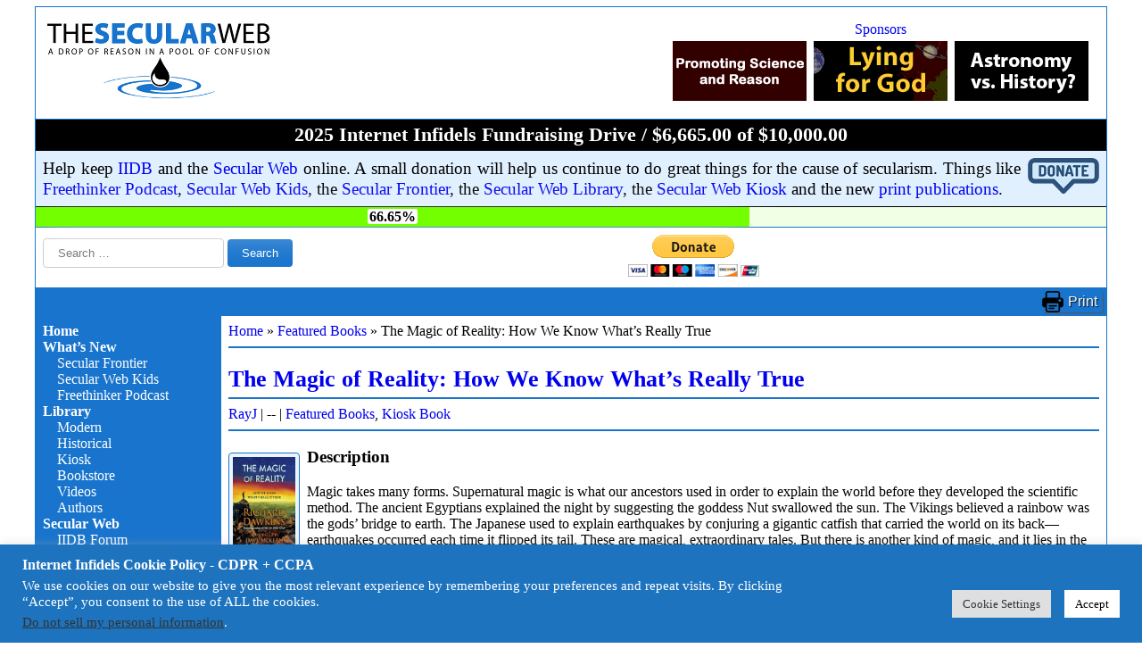

--- FILE ---
content_type: text/html; charset=UTF-8
request_url: https://infidels.org/kiosk/book/the-magic-of-reality-how-we-know-whats-really-true/
body_size: 16104
content:
<!DOCTYPE html>
<html lang="en-US">
<head>
<meta charset="UTF-8" />
<meta name="viewport" content="width=device-width" />
<meta name='robots' content='index, follow, max-image-preview:large, max-snippet:-1, max-video-preview:-1' />
	<style>img:is([sizes="auto" i], [sizes^="auto," i]) { contain-intrinsic-size: 3000px 1500px }</style>
	
	<!-- This site is optimized with the Yoast SEO plugin v26.4 - https://yoast.com/wordpress/plugins/seo/ -->
	<title>The Magic of Reality: How We Know What&#039;s Really True &#187; Internet Infidels</title>
	<link rel="canonical" href="https://infidels.org/kiosk/book/the-magic-of-reality-how-we-know-whats-really-true/" />
	<meta property="og:locale" content="en_US" />
	<meta property="og:type" content="article" />
	<meta property="og:title" content="The Magic of Reality: How We Know What&#039;s Really True &#187; Internet Infidels" />
	<meta property="og:description" content="Description Magic takes many forms. Supernatural magic is what our ancestors used in order to explain the world before they developed the scientific method. The ancient Egyptians explained the night by suggesting the goddess Nut swallowed the sun. The Vikings believed a rainbow was the gods&#8217; bridge to earth. The Japanese used to explain earthquakes [&hellip;]" />
	<meta property="og:url" content="https://infidels.org/kiosk/book/the-magic-of-reality-how-we-know-whats-really-true/" />
	<meta property="og:site_name" content="Internet Infidels" />
	<meta property="article:publisher" content="https://www.facebook.com/InternetInfidels" />
	<meta property="article:published_time" content="1969-12-31T00:00:00+00:00" />
	<meta property="article:modified_time" content="2021-10-11T07:45:41+00:00" />
	<meta name="author" content="RayJ" />
	<meta name="twitter:card" content="summary_large_image" />
	<meta name="twitter:creator" content="@IInfidels" />
	<meta name="twitter:site" content="@IInfidels" />
	<meta name="twitter:label1" content="Written by" />
	<meta name="twitter:data1" content="RayJ" />
	<meta name="twitter:label2" content="Est. reading time" />
	<meta name="twitter:data2" content="4 minutes" />
	<script type="application/ld+json" class="yoast-schema-graph">{"@context":"https://schema.org","@graph":[{"@type":"Article","@id":"https://infidels.org/kiosk/book/the-magic-of-reality-how-we-know-whats-really-true/#article","isPartOf":{"@id":"https://infidels.org/kiosk/book/the-magic-of-reality-how-we-know-whats-really-true/"},"author":[{"@id":"https://infidels.org/#/schema/person/4ffacaffa9fa7090b020d9fbda8681fb"}],"headline":"The Magic of Reality: How We Know What&#8217;s Really True","datePublished":"1969-12-31T00:00:00+00:00","dateModified":"2021-10-11T07:45:41+00:00","mainEntityOfPage":{"@id":"https://infidels.org/kiosk/book/the-magic-of-reality-how-we-know-whats-really-true/"},"wordCount":826,"publisher":{"@id":"https://infidels.org/#organization"},"articleSection":["Featured Books","Kiosk Book"],"inLanguage":"en-US"},{"@type":"WebPage","@id":"https://infidels.org/kiosk/book/the-magic-of-reality-how-we-know-whats-really-true/","url":"https://infidels.org/kiosk/book/the-magic-of-reality-how-we-know-whats-really-true/","name":"The Magic of Reality: How We Know What's Really True &#187; Internet Infidels","isPartOf":{"@id":"https://infidels.org/#website"},"datePublished":"1969-12-31T00:00:00+00:00","dateModified":"2021-10-11T07:45:41+00:00","breadcrumb":{"@id":"https://infidels.org/kiosk/book/the-magic-of-reality-how-we-know-whats-really-true/#breadcrumb"},"inLanguage":"en-US","potentialAction":[{"@type":"ReadAction","target":["https://infidels.org/kiosk/book/the-magic-of-reality-how-we-know-whats-really-true/"]}]},{"@type":"BreadcrumbList","@id":"https://infidels.org/kiosk/book/the-magic-of-reality-how-we-know-whats-really-true/#breadcrumb","itemListElement":[{"@type":"ListItem","position":1,"name":"Home","item":"https://infidels.org/"},{"@type":"ListItem","position":2,"name":"Internet Infidels Articles","item":"https://infidels.org/internet-infidels-articles/"},{"@type":"ListItem","position":3,"name":"The Magic of Reality: How We Know What&#8217;s Really True"}]},{"@type":"WebSite","@id":"https://infidels.org/#website","url":"https://infidels.org/","name":"Internet Infidels","description":"a drop of reason in a pool of confusion","publisher":{"@id":"https://infidels.org/#organization"},"potentialAction":[{"@type":"SearchAction","target":{"@type":"EntryPoint","urlTemplate":"https://infidels.org/?s={search_term_string}"},"query-input":{"@type":"PropertyValueSpecification","valueRequired":true,"valueName":"search_term_string"}}],"inLanguage":"en-US"},{"@type":"Organization","@id":"https://infidels.org/#organization","name":"Interne Infidels Inc.","url":"https://infidels.org/","logo":{"@type":"ImageObject","inLanguage":"en-US","@id":"https://infidels.org/#/schema/logo/image/","url":"https://infidels.org/wp-content/uploads/2021/11/logo.png","contentUrl":"https://infidels.org/wp-content/uploads/2021/11/logo.png","width":248,"height":100,"caption":"Interne Infidels Inc."},"image":{"@id":"https://infidels.org/#/schema/logo/image/"},"sameAs":["https://www.facebook.com/InternetInfidels","https://x.com/IInfidels","https://www.youtube.com/channel/UChit2QI7yPWqjnbd0jMuqSA"]},{"@type":"Person","@id":"https://infidels.org/#/schema/person/4ffacaffa9fa7090b020d9fbda8681fb","name":"RayJ","description":"Treasurer and Systems Administrator for the Secular Web.","sameAs":["https://csrtci.com"],"url":"https://infidels.org/author/rayj/"}]}</script>
	<!-- / Yoast SEO plugin. -->


<link rel='dns-prefetch' href='//www.googletagmanager.com' />
<link rel="alternate" type="application/rss+xml" title="Internet Infidels &raquo; Feed" href="https://infidels.org/feed/" />
<link rel="alternate" type="application/rss+xml" title="Internet Infidels &raquo; Comments Feed" href="https://infidels.org/comments/feed/" />
<link rel='stylesheet' id='wp-block-library-css' href='https://infidels.org/wp-includes/css/dist/block-library/style.min.css?ver=6.8.3' media='all' />
<style id='classic-theme-styles-inline-css'>
/*! This file is auto-generated */
.wp-block-button__link{color:#fff;background-color:#32373c;border-radius:9999px;box-shadow:none;text-decoration:none;padding:calc(.667em + 2px) calc(1.333em + 2px);font-size:1.125em}.wp-block-file__button{background:#32373c;color:#fff;text-decoration:none}
</style>
<style id='co-authors-plus-coauthors-style-inline-css'>
.wp-block-co-authors-plus-coauthors.is-layout-flow [class*=wp-block-co-authors-plus]{display:inline}

</style>
<style id='co-authors-plus-avatar-style-inline-css'>
.wp-block-co-authors-plus-avatar :where(img){height:auto;max-width:100%;vertical-align:bottom}.wp-block-co-authors-plus-coauthors.is-layout-flow .wp-block-co-authors-plus-avatar :where(img){vertical-align:middle}.wp-block-co-authors-plus-avatar:is(.alignleft,.alignright){display:table}.wp-block-co-authors-plus-avatar.aligncenter{display:table;margin-inline:auto}

</style>
<style id='co-authors-plus-image-style-inline-css'>
.wp-block-co-authors-plus-image{margin-bottom:0}.wp-block-co-authors-plus-image :where(img){height:auto;max-width:100%;vertical-align:bottom}.wp-block-co-authors-plus-coauthors.is-layout-flow .wp-block-co-authors-plus-image :where(img){vertical-align:middle}.wp-block-co-authors-plus-image:is(.alignfull,.alignwide) :where(img){width:100%}.wp-block-co-authors-plus-image:is(.alignleft,.alignright){display:table}.wp-block-co-authors-plus-image.aligncenter{display:table;margin-inline:auto}

</style>
<style id='description-list-block-description-list-style-inline-css'>
/*!***************************************************************************************************************************************************************************************************************************************!*\
  !*** css ./node_modules/css-loader/dist/cjs.js??ruleSet[1].rules[4].use[1]!./node_modules/postcss-loader/dist/cjs.js??ruleSet[1].rules[4].use[2]!./node_modules/sass-loader/dist/cjs.js??ruleSet[1].rules[4].use[3]!./src/style.scss ***!
  \***************************************************************************************************************************************************************************************************************************************/
/**
 * The following styles get applied both on the front of your site
 * and in the editor.
 *
 * Replace them with your own styles or remove the file completely.
 */
dl.wp-block-description-list-block-description-list {
  grid-template-columns: var(--gridTemplateColumns, none);
}
dl.wp-block-description-list-block-description-list dt {
  font-style: var(--termsFontStyle, none);
  font-weight: var(--termsFontWeight, none);
  font-size: var(--termsFontSize, none);
  color: var(--termsColor, none);
  margin-top: var(--termsMarginTop, none);
  margin-bottom: var(--termsMarginBottom, none);
  margin-left: var(--termsMarginLeft, none);
  margin-right: var(--termsMarginRight, none);
  padding-top: var(--termsPaddingTop, none);
  padding-bottom: var(--termsPaddingBottom, none);
  padding-left: var(--termsPaddingLeft, none);
  padding-right: var(--termsPaddingRight, none);
}
dl.wp-block-description-list-block-description-list dd {
  font-style: var(--descriptionsFontStyle, none);
  font-weight: var(--descriptionsFontWeight, none);
  font-size: var(--descriptionsFontSize, none);
  color: var(--descriptionsColor, none);
  margin-top: var(--descriptionsMarginTop, none);
  margin-bottom: var(--descriptionsMarginBottom, none);
  margin-left: var(--descriptionsMarginLeft, none);
  margin-right: var(--descriptionsMarginRight, none);
  margin-inline-start: var(--descriptionsMarginInlineStart, none);
  padding-top: var(--descriptionsPaddingTop, none);
  padding-bottom: var(--descriptionsPaddingBottom, none);
  padding-left: var(--descriptionsPaddingLeft, none);
  padding-right: var(--descriptionsPaddingRight, none);
}
dl.wp-block-description-list-block-description-list.is-style-regular dt {
  float: unset;
}
@media only screen and (min-width: 480px) {
  dl.wp-block-description-list-block-description-list.is-style-grid {
    display: grid;
  }
}
@media only screen and (min-width: 320px) {
  dl.wp-block-description-list-block-description-list.is-style-grid {
    grid-template-columns: var(--gridTemplateColumns, none);
  }
}

/*# sourceMappingURL=style-index.css.map*/
</style>
<style id='filebird-block-filebird-gallery-style-inline-css'>
ul.filebird-block-filebird-gallery{margin:auto!important;padding:0!important;width:100%}ul.filebird-block-filebird-gallery.layout-grid{display:grid;grid-gap:20px;align-items:stretch;grid-template-columns:repeat(var(--columns),1fr);justify-items:stretch}ul.filebird-block-filebird-gallery.layout-grid li img{border:1px solid #ccc;box-shadow:2px 2px 6px 0 rgba(0,0,0,.3);height:100%;max-width:100%;-o-object-fit:cover;object-fit:cover;width:100%}ul.filebird-block-filebird-gallery.layout-masonry{-moz-column-count:var(--columns);-moz-column-gap:var(--space);column-gap:var(--space);-moz-column-width:var(--min-width);columns:var(--min-width) var(--columns);display:block;overflow:auto}ul.filebird-block-filebird-gallery.layout-masonry li{margin-bottom:var(--space)}ul.filebird-block-filebird-gallery li{list-style:none}ul.filebird-block-filebird-gallery li figure{height:100%;margin:0;padding:0;position:relative;width:100%}ul.filebird-block-filebird-gallery li figure figcaption{background:linear-gradient(0deg,rgba(0,0,0,.7),rgba(0,0,0,.3) 70%,transparent);bottom:0;box-sizing:border-box;color:#fff;font-size:.8em;margin:0;max-height:100%;overflow:auto;padding:3em .77em .7em;position:absolute;text-align:center;width:100%;z-index:2}ul.filebird-block-filebird-gallery li figure figcaption a{color:inherit}

</style>
<style id='global-styles-inline-css'>
:root{--wp--preset--aspect-ratio--square: 1;--wp--preset--aspect-ratio--4-3: 4/3;--wp--preset--aspect-ratio--3-4: 3/4;--wp--preset--aspect-ratio--3-2: 3/2;--wp--preset--aspect-ratio--2-3: 2/3;--wp--preset--aspect-ratio--16-9: 16/9;--wp--preset--aspect-ratio--9-16: 9/16;--wp--preset--color--black: #000000;--wp--preset--color--cyan-bluish-gray: #abb8c3;--wp--preset--color--white: #ffffff;--wp--preset--color--pale-pink: #f78da7;--wp--preset--color--vivid-red: #cf2e2e;--wp--preset--color--luminous-vivid-orange: #ff6900;--wp--preset--color--luminous-vivid-amber: #fcb900;--wp--preset--color--light-green-cyan: #7bdcb5;--wp--preset--color--vivid-green-cyan: #00d084;--wp--preset--color--pale-cyan-blue: #8ed1fc;--wp--preset--color--vivid-cyan-blue: #0693e3;--wp--preset--color--vivid-purple: #9b51e0;--wp--preset--gradient--vivid-cyan-blue-to-vivid-purple: linear-gradient(135deg,rgba(6,147,227,1) 0%,rgb(155,81,224) 100%);--wp--preset--gradient--light-green-cyan-to-vivid-green-cyan: linear-gradient(135deg,rgb(122,220,180) 0%,rgb(0,208,130) 100%);--wp--preset--gradient--luminous-vivid-amber-to-luminous-vivid-orange: linear-gradient(135deg,rgba(252,185,0,1) 0%,rgba(255,105,0,1) 100%);--wp--preset--gradient--luminous-vivid-orange-to-vivid-red: linear-gradient(135deg,rgba(255,105,0,1) 0%,rgb(207,46,46) 100%);--wp--preset--gradient--very-light-gray-to-cyan-bluish-gray: linear-gradient(135deg,rgb(238,238,238) 0%,rgb(169,184,195) 100%);--wp--preset--gradient--cool-to-warm-spectrum: linear-gradient(135deg,rgb(74,234,220) 0%,rgb(151,120,209) 20%,rgb(207,42,186) 40%,rgb(238,44,130) 60%,rgb(251,105,98) 80%,rgb(254,248,76) 100%);--wp--preset--gradient--blush-light-purple: linear-gradient(135deg,rgb(255,206,236) 0%,rgb(152,150,240) 100%);--wp--preset--gradient--blush-bordeaux: linear-gradient(135deg,rgb(254,205,165) 0%,rgb(254,45,45) 50%,rgb(107,0,62) 100%);--wp--preset--gradient--luminous-dusk: linear-gradient(135deg,rgb(255,203,112) 0%,rgb(199,81,192) 50%,rgb(65,88,208) 100%);--wp--preset--gradient--pale-ocean: linear-gradient(135deg,rgb(255,245,203) 0%,rgb(182,227,212) 50%,rgb(51,167,181) 100%);--wp--preset--gradient--electric-grass: linear-gradient(135deg,rgb(202,248,128) 0%,rgb(113,206,126) 100%);--wp--preset--gradient--midnight: linear-gradient(135deg,rgb(2,3,129) 0%,rgb(40,116,252) 100%);--wp--preset--font-size--small: 13px;--wp--preset--font-size--medium: 20px;--wp--preset--font-size--large: 36px;--wp--preset--font-size--x-large: 42px;--wp--preset--spacing--20: 0.44rem;--wp--preset--spacing--30: 0.67rem;--wp--preset--spacing--40: 1rem;--wp--preset--spacing--50: 1.5rem;--wp--preset--spacing--60: 2.25rem;--wp--preset--spacing--70: 3.38rem;--wp--preset--spacing--80: 5.06rem;--wp--preset--shadow--natural: 6px 6px 9px rgba(0, 0, 0, 0.2);--wp--preset--shadow--deep: 12px 12px 50px rgba(0, 0, 0, 0.4);--wp--preset--shadow--sharp: 6px 6px 0px rgba(0, 0, 0, 0.2);--wp--preset--shadow--outlined: 6px 6px 0px -3px rgba(255, 255, 255, 1), 6px 6px rgba(0, 0, 0, 1);--wp--preset--shadow--crisp: 6px 6px 0px rgba(0, 0, 0, 1);}:root :where(.is-layout-flow) > :first-child{margin-block-start: 0;}:root :where(.is-layout-flow) > :last-child{margin-block-end: 0;}:root :where(.is-layout-flow) > *{margin-block-start: 24px;margin-block-end: 0;}:root :where(.is-layout-constrained) > :first-child{margin-block-start: 0;}:root :where(.is-layout-constrained) > :last-child{margin-block-end: 0;}:root :where(.is-layout-constrained) > *{margin-block-start: 24px;margin-block-end: 0;}:root :where(.is-layout-flex){gap: 24px;}:root :where(.is-layout-grid){gap: 24px;}body .is-layout-flex{display: flex;}.is-layout-flex{flex-wrap: wrap;align-items: center;}.is-layout-flex > :is(*, div){margin: 0;}body .is-layout-grid{display: grid;}.is-layout-grid > :is(*, div){margin: 0;}.has-black-color{color: var(--wp--preset--color--black) !important;}.has-cyan-bluish-gray-color{color: var(--wp--preset--color--cyan-bluish-gray) !important;}.has-white-color{color: var(--wp--preset--color--white) !important;}.has-pale-pink-color{color: var(--wp--preset--color--pale-pink) !important;}.has-vivid-red-color{color: var(--wp--preset--color--vivid-red) !important;}.has-luminous-vivid-orange-color{color: var(--wp--preset--color--luminous-vivid-orange) !important;}.has-luminous-vivid-amber-color{color: var(--wp--preset--color--luminous-vivid-amber) !important;}.has-light-green-cyan-color{color: var(--wp--preset--color--light-green-cyan) !important;}.has-vivid-green-cyan-color{color: var(--wp--preset--color--vivid-green-cyan) !important;}.has-pale-cyan-blue-color{color: var(--wp--preset--color--pale-cyan-blue) !important;}.has-vivid-cyan-blue-color{color: var(--wp--preset--color--vivid-cyan-blue) !important;}.has-vivid-purple-color{color: var(--wp--preset--color--vivid-purple) !important;}.has-black-background-color{background-color: var(--wp--preset--color--black) !important;}.has-cyan-bluish-gray-background-color{background-color: var(--wp--preset--color--cyan-bluish-gray) !important;}.has-white-background-color{background-color: var(--wp--preset--color--white) !important;}.has-pale-pink-background-color{background-color: var(--wp--preset--color--pale-pink) !important;}.has-vivid-red-background-color{background-color: var(--wp--preset--color--vivid-red) !important;}.has-luminous-vivid-orange-background-color{background-color: var(--wp--preset--color--luminous-vivid-orange) !important;}.has-luminous-vivid-amber-background-color{background-color: var(--wp--preset--color--luminous-vivid-amber) !important;}.has-light-green-cyan-background-color{background-color: var(--wp--preset--color--light-green-cyan) !important;}.has-vivid-green-cyan-background-color{background-color: var(--wp--preset--color--vivid-green-cyan) !important;}.has-pale-cyan-blue-background-color{background-color: var(--wp--preset--color--pale-cyan-blue) !important;}.has-vivid-cyan-blue-background-color{background-color: var(--wp--preset--color--vivid-cyan-blue) !important;}.has-vivid-purple-background-color{background-color: var(--wp--preset--color--vivid-purple) !important;}.has-black-border-color{border-color: var(--wp--preset--color--black) !important;}.has-cyan-bluish-gray-border-color{border-color: var(--wp--preset--color--cyan-bluish-gray) !important;}.has-white-border-color{border-color: var(--wp--preset--color--white) !important;}.has-pale-pink-border-color{border-color: var(--wp--preset--color--pale-pink) !important;}.has-vivid-red-border-color{border-color: var(--wp--preset--color--vivid-red) !important;}.has-luminous-vivid-orange-border-color{border-color: var(--wp--preset--color--luminous-vivid-orange) !important;}.has-luminous-vivid-amber-border-color{border-color: var(--wp--preset--color--luminous-vivid-amber) !important;}.has-light-green-cyan-border-color{border-color: var(--wp--preset--color--light-green-cyan) !important;}.has-vivid-green-cyan-border-color{border-color: var(--wp--preset--color--vivid-green-cyan) !important;}.has-pale-cyan-blue-border-color{border-color: var(--wp--preset--color--pale-cyan-blue) !important;}.has-vivid-cyan-blue-border-color{border-color: var(--wp--preset--color--vivid-cyan-blue) !important;}.has-vivid-purple-border-color{border-color: var(--wp--preset--color--vivid-purple) !important;}.has-vivid-cyan-blue-to-vivid-purple-gradient-background{background: var(--wp--preset--gradient--vivid-cyan-blue-to-vivid-purple) !important;}.has-light-green-cyan-to-vivid-green-cyan-gradient-background{background: var(--wp--preset--gradient--light-green-cyan-to-vivid-green-cyan) !important;}.has-luminous-vivid-amber-to-luminous-vivid-orange-gradient-background{background: var(--wp--preset--gradient--luminous-vivid-amber-to-luminous-vivid-orange) !important;}.has-luminous-vivid-orange-to-vivid-red-gradient-background{background: var(--wp--preset--gradient--luminous-vivid-orange-to-vivid-red) !important;}.has-very-light-gray-to-cyan-bluish-gray-gradient-background{background: var(--wp--preset--gradient--very-light-gray-to-cyan-bluish-gray) !important;}.has-cool-to-warm-spectrum-gradient-background{background: var(--wp--preset--gradient--cool-to-warm-spectrum) !important;}.has-blush-light-purple-gradient-background{background: var(--wp--preset--gradient--blush-light-purple) !important;}.has-blush-bordeaux-gradient-background{background: var(--wp--preset--gradient--blush-bordeaux) !important;}.has-luminous-dusk-gradient-background{background: var(--wp--preset--gradient--luminous-dusk) !important;}.has-pale-ocean-gradient-background{background: var(--wp--preset--gradient--pale-ocean) !important;}.has-electric-grass-gradient-background{background: var(--wp--preset--gradient--electric-grass) !important;}.has-midnight-gradient-background{background: var(--wp--preset--gradient--midnight) !important;}.has-small-font-size{font-size: var(--wp--preset--font-size--small) !important;}.has-medium-font-size{font-size: var(--wp--preset--font-size--medium) !important;}.has-large-font-size{font-size: var(--wp--preset--font-size--large) !important;}.has-x-large-font-size{font-size: var(--wp--preset--font-size--x-large) !important;}
:root :where(.wp-block-pullquote){font-size: 1.5em;line-height: 1.6;}
</style>
<link rel='stylesheet' id='contact-form-7-css' href='https://infidels.org/wp-content/plugins/contact-form-7/includes/css/styles.css?ver=6.1.3' media='all' />
<link rel='stylesheet' id='cookie-law-info-css' href='https://infidels.org/wp-content/plugins/cookie-law-info/legacy/public/css/cookie-law-info-public.css?ver=3.3.7' media='all' />
<link rel='stylesheet' id='cookie-law-info-gdpr-css' href='https://infidels.org/wp-content/plugins/cookie-law-info/legacy/public/css/cookie-law-info-gdpr.css?ver=3.3.7' media='all' />
<link rel='stylesheet' id='dashicons-css' href='https://infidels.org/wp-includes/css/dashicons.min.css?ver=6.8.3' media='all' />
<link rel='stylesheet' id='wp-jquery-ui-dialog-css' href='https://infidels.org/wp-includes/css/jquery-ui-dialog.min.css?ver=6.8.3' media='all' />
<link rel='stylesheet' id='csrtech-secweb-pub-css' href='https://infidels.org/wp-content/plugins/csrtech-secweb/pub/asset-pub.css?ver=1.0.2' media='all' />
<link rel='stylesheet' id='csrtech-secweb-site-css' href='https://infidels.org/wp-content/plugins/csrtech-secweb/pub/asset-site.css?ver=1.0.2' media='all' />
<link rel='stylesheet' id='csrtech-botshield-pub-css' href='https://infidels.org/wp-content/plugins/csrtech-botshield/pub/asset-pub.css?ver=1.5.5' media='all' />
<link rel='stylesheet' id='csrtech-botshield-nox-css' href='https://infidels.org/wp-content/plugins/csrtech-botshield/pub/asset-nox.css?ver=1.5.5' media='all' />
<link rel='stylesheet' id='secweb-style-css' href='https://infidels.org/wp-content/themes/secweb/style.css?ver=1.0.1' media='all' />
<link rel='stylesheet' id='secweb-style-print-css' href='https://infidels.org/wp-content/themes/secweb/style-print.css?ver=1.0.1' media='print' />
<script src="https://infidels.org/wp-includes/js/jquery/jquery.min.js?ver=3.7.1" id="jquery-core-js"></script>
<script src="https://infidels.org/wp-includes/js/jquery/jquery-migrate.min.js?ver=3.4.1" id="jquery-migrate-js"></script>
<script id="cookie-law-info-js-extra">
var Cli_Data = {"nn_cookie_ids":[],"cookielist":[],"non_necessary_cookies":[],"ccpaEnabled":"1","ccpaRegionBased":"","ccpaBarEnabled":"1","strictlyEnabled":["necessary","obligatoire"],"ccpaType":"ccpa_gdpr","js_blocking":"1","custom_integration":"","triggerDomRefresh":"","secure_cookies":""};
var cli_cookiebar_settings = {"animate_speed_hide":"500","animate_speed_show":"500","background":"#1e73be","border":"#b1a6a6c2","border_on":"","button_1_button_colour":"#ffffff","button_1_button_hover":"#cccccc","button_1_link_colour":"#000000","button_1_as_button":"1","button_1_new_win":"","button_2_button_colour":"#333","button_2_button_hover":"#292929","button_2_link_colour":"#444","button_2_as_button":"","button_2_hidebar":"","button_3_button_colour":"#dedfe0","button_3_button_hover":"#b2b2b3","button_3_link_colour":"#333333","button_3_as_button":"1","button_3_new_win":"","button_4_button_colour":"#dedfe0","button_4_button_hover":"#b2b2b3","button_4_link_colour":"#333333","button_4_as_button":"1","button_7_button_colour":"#ffffff","button_7_button_hover":"#cccccc","button_7_link_colour":"#000000","button_7_as_button":"1","button_7_new_win":"","font_family":"inherit","header_fix":"","notify_animate_hide":"1","notify_animate_show":"","notify_div_id":"#cookie-law-info-bar","notify_position_horizontal":"right","notify_position_vertical":"bottom","scroll_close":"","scroll_close_reload":"","accept_close_reload":"","reject_close_reload":"","showagain_tab":"","showagain_background":"#fff","showagain_border":"#000","showagain_div_id":"#cookie-law-info-again","showagain_x_position":"100px","text":"#ffffff","show_once_yn":"","show_once":"10000","logging_on":"","as_popup":"","popup_overlay":"1","bar_heading_text":"Internet Infidels Cookie Policy - CDPR + CCPA","cookie_bar_as":"banner","popup_showagain_position":"bottom-right","widget_position":"left"};
var log_object = {"ajax_url":"https:\/\/infidels.org\/wp-admin\/admin-ajax.php"};
</script>
<script src="https://infidels.org/wp-content/plugins/cookie-law-info/legacy/public/js/cookie-law-info-public.js?ver=3.3.7" id="cookie-law-info-js"></script>
<script id="cookie-law-info-ccpa-js-extra">
var ccpa_data = {"opt_out_prompt":"Do you really wish to opt out?","opt_out_confirm":"Confirm","opt_out_cancel":"Cancel"};
</script>
<script src="https://infidels.org/wp-content/plugins/cookie-law-info/legacy/admin/modules/ccpa/assets/js/cookie-law-info-ccpa.js?ver=3.3.7" id="cookie-law-info-ccpa-js"></script>

<!-- Google tag (gtag.js) snippet added by Site Kit -->
<!-- Google Analytics snippet added by Site Kit -->
<script src="https://www.googletagmanager.com/gtag/js?id=GT-55N8P2V" id="google_gtagjs-js" async></script>
<script id="google_gtagjs-js-after">
window.dataLayer = window.dataLayer || [];function gtag(){dataLayer.push(arguments);}
gtag("set","linker",{"domains":["infidels.org"]});
gtag("js", new Date());
gtag("set", "developer_id.dZTNiMT", true);
gtag("config", "GT-55N8P2V");
</script>
<meta name="generator" content="Site Kit by Google 1.166.0" /><!-- The Secular Web --><link rel="icon" href="https://infidels.org/wp-content/uploads/2018/10/favicon.png" sizes="32x32" />
<link rel="icon" href="https://infidels.org/wp-content/uploads/2018/10/favicon.png" sizes="192x192" />
<link rel="apple-touch-icon" href="https://infidels.org/wp-content/uploads/2018/10/favicon.png" />
<meta name="msapplication-TileImage" content="https://infidels.org/wp-content/uploads/2018/10/favicon.png" />
</head>
<body class="wp-singular post-template-default single single-post postid-23121 single-format-standard wp-custom-logo wp-embed-responsive wp-theme-secweb">
<div id="wrapper" class="hfeed">
<header id="header">
<div id="branding">
<div id="site-title">
<div class="page-header">
  <div class="page-logo">
    <a href="https://infidels.org/" title="Internet Infidels" rel="home"><img id="site-logo" src="/wp-content/uploads/secweb/site/logo-secularweb-page.png" alt="Internet Infidels" title="Internet Infidels" width="260" height="95" /></a>
  </div>
<!--: Sponsors :-->
<div class="secweb-ads-block-head">
  <div class="secweb-ads-paid"><a href="/infidels/products/">Sponsors</a></div>
  <div class="secweb-ads-head">
      <div class="secweb-ads-item"><a href="https://www.amazon.com/I.-M.-Probulos/e/B00H1UJ4KO/ref=dp_byline_cont_ebooks_1" target="_blank"><img src="/wp-content/uploads/secweb/banners/i-m-probulos-01.gif" alt="I. M. Probulos" style="display: block; max-height: 67px; max-width: 150px;"></a></div>
      <div class="secweb-ads-item"><a href="http://www.worldsoftheirown.com" target="_blank"><img src="/wp-content/uploads/secweb/banners/worldsoftheirown.gif" alt="Worlds of their Own" style="display: block; max-height: 67px; max-width: 150px;"></a></div>
      <div class="secweb-ads-item"><a href="https://www.amazon.com/dp/1703003144/ref=rvi_sccl_3/141-5168701-4934013?pd_rd_w=LTwAp&content-id=amzn1.sym.f5690a4d-f2bb-45d9-9d1b-736fee412437&pf_rd_p=f5690a4d-f2bb-45d9-9d1b-736fee412437&pf_rd_r=FHXJWYMYX63HJZ5R9DEP&pd_rd_wg=RekPM&pd_rd_r=9c3dda10-6d4f-4a8c-96c0-7b1e8b63dcb9&pd_rd_i=1703003144&psc=14" target="_blank"><img src="/wp-content/uploads/2022/06/ATF-complete.gif" alt="Louri Filippov" style="display: block; max-height: 67px; max-width: 150px;"></a></div>
  </div>
</div>
<!--: / Sponsors :-->
</div>

</div>
</div>

<style>

.donorbar-progress {
  background-color: rgba(116,255,0,0.1);
  animation-name: colorize-progress;
  animation-duration: 2s;
}

@keyframes colorize-progress {
  0% { background-color: rgb(255,0,0,0.1); }
  40% { background-color: rgb(255,0,0,0.1); }
  60% { background-color: rgb(255,255,0,0.1); }
  100% { background-color: rgb(116,255,0,0.1); }
}

.donorbar-bar {
  background-color: rgb(116,255,0);
  animation-name: colorize-bar;
  animation-duration: 2s;
}

@keyframes colorize-bar {
  0% { background-color: rgb(255,0,0); }
  40% { background-color: rgb(255,0,0); }
  60% { background-color: rgb(255,255,0); }
  100% { background-color: rgb(116,255,0); }
}

</style>

<div id="donorbar">
  <div id="donorbar-box">
    <div id="donorbar-title">2025 Internet Infidels Fundraising Drive / $6,665.00 of $10,000.00</div>
    <div id="donorbar-descr">
      <span class="donorbar-btn"><a href="/support-us/"><img src="/wp-content/uploads/secweb/site/medal_support_us.png" alt="Donate!" title="Donate!" width="80"  height="40" /></a></span>
      Help keep <a href="https://iidb.org/">IIDB</a> and the <a href="https://infidels.org/">Secular Web</a> online. A small donation will help us continue to do great things for the cause of secularism. Things like <a href="https://infidels.org/secular-web/resources/freethinker-podcast/">Freethinker Podcast</a>, <a href="https://secularwebkids.freethinkers.org/">Secular Web Kids</a>, the <a href="https://secularfrontier.infidels.org/">Secular Frontier</a>, the <a href="https://infidels.org/library/">Secular Web Library</a>, the <a href="https://infidels.org/library/kiosk/">Secular Web Kiosk</a> and the new <a href="https://infidels.org/category/publications/">print publications</a>.    </div>
    <div class="donorbar-progress">
      <div class="donorbar-bar"><span class="donorbar-value">66.65%</span></div>
    </div>
  </div>
</div>


<div id="search">
  <div><form role="search" method="get" class="search-form" action="https://infidels.org/">
				<label>
					<span class="screen-reader-text">Search for:</span>
					<input type="search" class="search-field" placeholder="Search &hellip;" value="" name="s" />
				</label>
				<input type="submit" class="search-submit" value="Search" />
			</form></div>
  <div id="donate-now">

    <form action="https://www.paypal.com/donate" method="post" target="_top">
    <input type="hidden" name="hosted_button_id" value="ZCESQ7795JM9S" />
    <input type="image" src="https://www.paypalobjects.com/en_US/i/btn/btn_donateCC_LG.gif" border="0" name="submit" title="PayPal - The safer, easier way to pay online!" alt="Donate with PayPal button" />
    <img alt="" border="0" src="https://www.paypal.com/en_US/i/scr/pixel.gif" width="1" height="1" />
    </form>

  </div>



<!-- gtranslate -->
<div id="gtranslate">
  <!-- Google Translate -->
  <div id="gtranslate-element"></div>
  <script type="text/javascript" async>
    function googleTranslateElementInit() {
      new google.translate.TranslateElement({
          pageLanguage: 'en'
        , layout: google.translate.TranslateElement.InlineLayout.VERTICAL    <!-- VERTICAL HORIZONTAL SIMPLE  -->
      }, 'gtranslate-element');
    }
  </script>
  <script type="text/javascript" src="//translate.google.com/translate_a/element.js?cb=googleTranslateElementInit" async></script>
  <!-- End: Google Translate -->
</div>
<!-- / gtranslate -->

</div>

</header>

<div id="bar1">
  <div class="secweb-bar2" style="text-align: left;">&#160;</div>
  <div class="secweb-bar2" style="text-align: center;">&#160;</div>
  <div class="secweb-bar2" style="text-align: right;"><a class="secweb-print-btn" href="javascript:window.print()">Print</a></div>

</div>

<div id="container">
<aside id="sidebar">

  <div>
    <label id="hamburger-btn" for="hamburger-menu"><span></span><span></span><span></span></label>
  </div>

  <input type="checkbox" id="hamburger-menu" style="display: none;">
  <nav id="menu">

<div class="menu-mainmenu-container"><ul id="menu-mainmenu" class="menu"><li id="menu-item-57" class="menu-item menu-item-type-post_type menu-item-object-page menu-item-home menu-item-57"><a href="https://infidels.org/">Home</a></li>
<li id="menu-item-15" class="menu-item menu-item-type-post_type menu-item-object-page menu-item-has-children menu-item-15"><a href="https://infidels.org/whats-new/">What’s New</a>
<ul class="sub-menu">
	<li id="menu-item-28382" class="menu-item menu-item-type-post_type menu-item-object-page menu-item-28382"><a href="https://infidels.org/secular-frontier/">Secular Frontier</a></li>
	<li id="menu-item-26387" class="menu-item menu-item-type-post_type menu-item-object-page menu-item-26387"><a href="https://infidels.org/secular-web/resources/secular-web-kids/">Secular Web Kids</a></li>
	<li id="menu-item-26419" class="menu-item menu-item-type-post_type menu-item-object-page menu-item-26419"><a href="https://infidels.org/secular-web/resources/freethinker-podcast/">Freethinker Podcast</a></li>
</ul>
</li>
<li id="menu-item-34" class="menu-item menu-item-type-post_type menu-item-object-page menu-item-has-children menu-item-34"><a href="https://infidels.org/library/">Library</a>
<ul class="sub-menu">
	<li id="menu-item-42" class="menu-item menu-item-type-post_type menu-item-object-page menu-item-42"><a href="https://infidels.org/library/modern/">Modern</a></li>
	<li id="menu-item-41" class="menu-item menu-item-type-post_type menu-item-object-page menu-item-41"><a href="https://infidels.org/library/historical/">Historical</a></li>
	<li id="menu-item-33" class="menu-item menu-item-type-post_type menu-item-object-page menu-item-33"><a href="https://infidels.org/library/kiosk/">Kiosk</a></li>
	<li id="menu-item-32" class="menu-item menu-item-type-post_type menu-item-object-page menu-item-32"><a href="https://infidels.org/library/books/">Bookstore</a></li>
	<li id="menu-item-27655" class="menu-item menu-item-type-post_type menu-item-object-page menu-item-27655"><a href="https://infidels.org/library/videos/">Videos</a></li>
	<li id="menu-item-81" class="menu-item menu-item-type-post_type menu-item-object-page menu-item-81"><a href="https://infidels.org/library/authors/">Authors</a></li>
</ul>
</li>
<li id="menu-item-31" class="menu-item menu-item-type-post_type menu-item-object-page menu-item-has-children menu-item-31"><a href="https://infidels.org/secular-web/">Secular Web</a>
<ul class="sub-menu">
	<li id="menu-item-27833" class="menu-item menu-item-type-custom menu-item-object-custom menu-item-27833"><a href="https://iidb.org/">IIDB Forum</a></li>
	<li id="menu-item-29485" class="menu-item menu-item-type-taxonomy menu-item-object-category menu-item-29485"><a href="https://infidels.org/category/publications/">Publications</a></li>
	<li id="menu-item-39" class="menu-item menu-item-type-post_type menu-item-object-page menu-item-39"><a href="https://infidels.org/secular-web/honorary-board/">Honorary Board</a></li>
</ul>
</li>
<li id="menu-item-28812" class="menu-item menu-item-type-post_type menu-item-object-page menu-item-has-children menu-item-28812"><a href="https://infidels.org/infidels/">Internet Infidels</a>
<ul class="sub-menu">
	<li id="menu-item-28814" class="menu-item menu-item-type-post_type menu-item-object-page menu-item-28814"><a href="https://infidels.org/infidels/submission-guidelines/">Submissions</a></li>
	<li id="menu-item-28816" class="menu-item menu-item-type-post_type menu-item-object-page menu-item-28816"><a href="https://infidels.org/infidels/submission-guidelines/kiosk-guidelines/">Kiosk Guidelines</a></li>
	<li id="menu-item-28813" class="menu-item menu-item-type-post_type menu-item-object-page menu-item-28813"><a href="https://infidels.org/infidels/call-for-papers/">Call For Papers</a></li>
	<li id="menu-item-28815" class="menu-item menu-item-type-post_type menu-item-object-page menu-item-28815"><a href="https://infidels.org/infidels/scholarly-papers/">Scholarly Papers</a></li>
</ul>
</li>
<li id="menu-item-40" class="menu-item menu-item-type-post_type menu-item-object-page menu-item-has-children menu-item-40"><a href="https://infidels.org/contact-us/">Contact Us</a>
<ul class="sub-menu">
	<li id="menu-item-114" class="menu-item menu-item-type-post_type menu-item-object-page menu-item-114"><a href="https://infidels.org/contact-us/subscribe/">Subscribe</a></li>
	<li id="menu-item-37" class="menu-item menu-item-type-post_type menu-item-object-page menu-item-37"><a href="https://infidels.org/contact-us/faq/">FAQ</a></li>
	<li id="menu-item-38" class="menu-item menu-item-type-post_type menu-item-object-page menu-item-38"><a href="https://infidels.org/contact-us/about-us/">About Us</a></li>
	<li id="menu-item-89" class="menu-item menu-item-type-post_type menu-item-object-page menu-item-89"><a href="https://infidels.org/contact-us/copyright/">Copyright</a></li>
</ul>
</li>
<li id="menu-item-35" class="menu-item menu-item-type-post_type menu-item-object-page menu-item-has-children menu-item-35"><a href="https://infidels.org/support-us/">Support Us</a>
<ul class="sub-menu">
	<li id="menu-item-146" class="menu-item menu-item-type-post_type menu-item-object-page menu-item-146"><a href="https://infidels.org/support-us/paypal/">PayPal</a></li>
	<li id="menu-item-29776" class="menu-item menu-item-type-post_type menu-item-object-page menu-item-29776"><a href="https://infidels.org/support-us/guidestar/">GuideStar</a></li>
</ul>
</li>
<li id="menu-item-28817" class="menu-item menu-item-type-post_type menu-item-object-page menu-item-28817"><a href="https://infidels.org/site-map/">Site Map</a></li>
</ul></div>
  </nav>


</aside><main id="content" class="the-post-page">

<article id="post-23121" class="post-23121 post type-post status-publish format-standard hentry category-featured-books category-book">

<span class="post-edit-link-box-content"></span>

<header>

  <div class="entry-breadcrumbs"><div id="crumbs"><a href="https://infidels.org">Home</a> &#187; <a href="https://infidels.org/category/featured-books/">Featured Books</a> &#187; <span class="current">The Magic of Reality: How We Know What&#8217;s Really True</span></div></div>

  <hr class="wp-block-separator" />


<h1 class="entry-title">  <a href="https://infidels.org/kiosk/book/the-magic-of-reality-how-we-know-whats-really-true/" title="The Magic of Reality: How We Know What&#8217;s Really True" rel="bookmark">The Magic of Reality: How We Know What&#8217;s Really True</a>
</h1>
<!-- meta -->
<div class="entry-meta">
  <span class="author vcard"><a href="https://infidels.org/author/rayj/" title="Posts by RayJ" class="author url fn" rel="author">RayJ</a></span>
  <span class="meta-sep"> | </span>
  <span class="entry-date">--</span>
  <span class="meta-sep"> | </span>
  <span class="cat-links"><a href="https://infidels.org/category/featured-books/" rel="category tag">Featured Books</a>, <a href="https://infidels.org/category/kiosk/book/" rel="category tag">Kiosk Book</a></span>
</div>
<!-- / meta -->

</header>

<div class="entry-content" style="overflow: hidden;">
<hr class="wp-block-separator" />

<p class="secweb-thumb-content">
  <a href="/affiliate/?book=9781439192818">
    <img src="/wp-content/uploads/secweb/book-covers/book-23121.png" alt="The Magic of Reality: How We Know What&#8217;s Really True" style="height: 98px;" />    <br />
    Amazon
  </a>
</p>


<h3>Description</h3>
<p>Magic takes many forms. Supernatural magic is what our ancestors used in order to explain the world before they developed the scientific method. The ancient Egyptians explained the night by suggesting the goddess Nut swallowed the sun. The Vikings believed a rainbow was the gods&#8217; bridge to earth. The Japanese used to explain earthquakes by conjuring a gigantic catfish that carried the world on its back—earthquakes occurred each time it flipped its tail. These are magical, extraordinary tales. But there is another kind of magic, and it lies in the exhilaration of discovering the real answers to these questions. It is the magic of reality—science.</p>
<p>Packed with clever thought experiments, dazzling illustrations and jaw-dropping facts, <i>The Magic of Reality</i> explains a stunningly wide range of natural phenomena. What is stuff made of? How old is the universe? Why do the continents look like disconnected pieces of a puzzle? What causes tsunamis? Why are there so many kinds of plants and animals? Who was the first man, or woman? This is a page-turning, graphic detective story that not only mines all the sciences for its clues but primes the reader to think like a scientist as well.</p>
<p>Richard Dawkins, the world&#8217;s most famous evolutionary biologist and one of science education&#8217;s most passionate advocates, has spent his career elucidating the wonders of science for adult readers. But now, in a dramatic departure, he has teamed up with acclaimed artist Dave McKean and used his unrivaled explanatory powers to share the magic of science with readers of all ages. This is a treasure trove for anyone who has ever wondered how the world works. Dawkins and McKean have created an illustrated guide to the secrets of our world—and the universe beyond—that will entertain and inform for years to come.</p>
<h3>Comment</h3>
<p>&#8220;Exhilarating. The clearest and most beautifully written introduction to science I&#8217;ve ever read. Again and again I found myself saying &#8216;Oh! So that&#8217;s how genes work! (or stars, or tectonic plates, or all the other things he explains).&#8217; Explanations I thought I knew were clarified; things I never understood were made clear for the first time. My favorite adjective of praise has always been &#8216;clear,&#8217; and this book has clarity all the way through.&#8221;<br />
— Philip Pullman, author of <i>The Good Man Jesus and the Scoundrel Christ</i> and the <i>His Dark Materials Trilogy</i></p>
<p>&#8220;I am often asked to recommend good books on science for young people. From now on, I will not have to hesitate. <i>The Magic of Reality</i> provides a beautiful, accessible and wide ranging volume that addresses the questions that all of us have about the universe, separating often too-little known facts from too-frequently believed fictions. For this reason it should be a powerful resource for people of all ages, written with the masterful and eloquently literate style of perhaps the best popular expositor of science, Richard Dawkins, and delightfully illustrated by Dave McKean. What more could anyone ask for?&#8221;<br />
— Lawrence Krauss is Foundation Professor and Director of the Origins Project at Arizona State University and the author most recently of <i>Quantum Man</i> and <i>A Universe from Nothing</i></p>
<p>&#8220;I wanted to write this book but I wasn&#8217;t clever enough. Now I&#8217;ve read it, I am&#8221;<br />
— Ricky Gervais</p>
<p>&#8220;The questions have always been with us: Where did we come from? How did life begin? What makes earthquakes happen? Are we alone in the universe? Do we have a unique mission? As a scientist and science writer, Richard Dawkins approaches these questions with no less wonder than the most zealot believer or exalted mystic. &#8216;I want to show you,&#8217; he writes, &#8216;that the real world, as understood scientifically, has magic of its own—the kind I call poetic magic: an inspiring beauty which is all the more magical because it is real and because we can understand how it works.&#8217; An absorbing work enhanced by the imaginative paintings of award-winning artist Dave McKean.&#8221;<br />
— Barnes and Noble</p>
<p>&#8220;In this outstanding &#8216;graphic science book,&#8217; evolutionary biologist Dawkins (<i>The Selfish Gene</i>) teams up with illustrator Dave McKean (<i>The Graveyard Book</i>) to examine questions in everyday science, such as: why seasons occur; what things are made of; and whether there&#8217;s life on other planets. They explain the answers from mythological and cultural points of view before diving into the chemistry, biology, and physics—all in language that advanced middle school, or most high school, students can absorb. Rather than oversimplifying things, Dawkins&#8217;s explanations demonstrate that life on earth is magical enough without tricks of the eye or supernatural theories. Appearing on every page, McKean&#8217;s illustrations cover the gamut from prehistoric creatures along the evolutionary chain to a sequence showing how the immune system defends the body from a flu virus. This book may be exactly what&#8217;s needed to increase science literacy for readers of all ages.&#8221;<br />
— <i>Publishers Weekly</i></p>

<div class="entry-links"></div>

</div>
<div class="secweb-article-copyright">all rights reserved</div>
<footer class="entry-footer">
<!-- meta -->
<div class="entry-meta">
  <span class="author vcard"><a href="https://infidels.org/author/rayj/" title="Posts by RayJ" class="author url fn" rel="author">RayJ</a></span>
  <span class="meta-sep"> | </span>
  <span class="entry-date">--</span>
  <span class="meta-sep"> | </span>
  <span class="cat-links"><a href="https://infidels.org/category/featured-books/" rel="category tag">Featured Books</a>, <a href="https://infidels.org/category/kiosk/book/" rel="category tag">Kiosk Book</a></span>
</div>
<!-- / meta -->

</footer>

</article><footer class="footer">

	<nav class="navigation post-navigation" aria-label="Posts">
		<h2 class="screen-reader-text">Post navigation</h2>
		<div class="nav-links"><div class="nav-next"><a href="https://infidels.org/kiosk/book/physics-and-psychics-the-search-for-a-world-beyond-the-senses/" rel="next">Physics and Psychics : The Search for a World Beyond the Senses <span class="meta-nav">&rarr;</span></a></div></div>
	</nav></footer>
</main>
</div>

<div id="bar2">
  <div class="secweb-bar2" style="text-align: left;">&#160;</div>
  <div class="secweb-bar2" style="text-align: center;"><a href="/contact-us/subscribe/" class="secweb-button-link">Join our Mailing List</a></div>
  <div class="secweb-bar2" style="text-align: right;"><a href="#top" class="secweb-top-link">Top</a></div>

</div>

<footer id="footer">

  <div class="secweb-medallions">
    <a href="/support-us/paypal/"><img src="/wp-content/uploads/secweb/site/medal_paypal.png" alt="Support Us!" width="72" height="30"></a>
    <a href="/contact-us/about-us/"><img src="/wp-content/uploads/secweb/site/medal_iibutton.png" alt="Internet Infidels Home" width="90" height="30"></a>
    <a href="https://secular.org/"><img src="/wp-content/uploads/secweb/site/medal_secular.png" alt="Secular Coalition for America" width="104" height="30"></a>
    <a href="https://facebook.com/secularweb"><img src="/wp-content/uploads/secweb/site/medal_facebook.png" alt="Find the Secular Web on Facebook" width="98" height="30"></a>
  </div>

  <div class="secweb-copyright">
    <a href="/contact-us/copyright/">&copy; 1995-2025. Internet Infidels®. All Rights Reserved.</a>
    <br />
    <a href="/infidels/disclaimer/">« disclaimer »</a> | <a href="/infidels/privacy-policy/">Privacy and Cookie Policy</a> | <a href="/site-map">« site map »</a>
  </div>


</footer>
</div>

<div class="spacer-bottom"></div><!-- because Chrome ingores the bottom margin -->

<script type="speculationrules">
{"prefetch":[{"source":"document","where":{"and":[{"href_matches":"\/*"},{"not":{"href_matches":["\/wp-*.php","\/wp-admin\/*","\/wp-content\/uploads\/*","\/wp-content\/*","\/wp-content\/plugins\/*","\/wp-content\/themes\/secweb\/*","\/*\\?(.+)"]}},{"not":{"selector_matches":"a[rel~=\"nofollow\"]"}},{"not":{"selector_matches":".no-prefetch, .no-prefetch a"}}]},"eagerness":"conservative"}]}
</script>
<!--googleoff: all--><div id="cookie-law-info-bar" data-nosnippet="true"><h5 class="cli_messagebar_head">Internet Infidels Cookie Policy - CDPR + CCPA</h5><span><div class="cli-bar-container cli-style-v2"><div class="cli-bar-message">We use cookies on our website to give you the most relevant experience by remembering your preferences and repeat visits. By clicking “Accept”, you consent to the use of ALL the cookies.</br><div class="wt-cli-ccpa-element"> <a style="color:#333333" class="wt-cli-ccpa-opt-out">Do not sell my personal information</a>.</div></div><div class="cli-bar-btn_container"><a role='button' class="medium cli-plugin-button cli-plugin-main-button cli_settings_button" style="margin:0px 10px 0px 5px">Cookie Settings</a><a role='button' data-cli_action="accept" id="cookie_action_close_header" class="medium cli-plugin-button cli-plugin-main-button cookie_action_close_header cli_action_button wt-cli-accept-btn">Accept</a></div></div></span></div><div id="cookie-law-info-again" data-nosnippet="true"><span id="cookie_hdr_showagain">Manage Your Cookie Policy Consent</span></div><div class="cli-modal" data-nosnippet="true" id="cliSettingsPopup" tabindex="-1" role="dialog" aria-labelledby="cliSettingsPopup" aria-hidden="true">
  <div class="cli-modal-dialog" role="document">
	<div class="cli-modal-content cli-bar-popup">
		  <button type="button" class="cli-modal-close" id="cliModalClose">
			<svg class="" viewBox="0 0 24 24"><path d="M19 6.41l-1.41-1.41-5.59 5.59-5.59-5.59-1.41 1.41 5.59 5.59-5.59 5.59 1.41 1.41 5.59-5.59 5.59 5.59 1.41-1.41-5.59-5.59z"></path><path d="M0 0h24v24h-24z" fill="none"></path></svg>
			<span class="wt-cli-sr-only">Close</span>
		  </button>
		  <div class="cli-modal-body">
			<div class="cli-container-fluid cli-tab-container">
	<div class="cli-row">
		<div class="cli-col-12 cli-align-items-stretch cli-px-0">
			<div class="cli-privacy-overview">
				<h4>Privacy Overview</h4>				<div class="cli-privacy-content">
					<div class="cli-privacy-content-text">This website uses cookies to improve your experience while you navigate through the website. Out of these, the cookies that are categorized as necessary are stored on your browser as they are essential for the working of basic functionalities of the website. We also use third-party cookies that help us analyze and understand how you use this website. These cookies will be stored in your browser only with your consent. You also have the option to opt-out of these cookies. But opting out of some of these cookies may affect your browsing experience.</div>
				</div>
				<a class="cli-privacy-readmore" aria-label="Show more" role="button" data-readmore-text="Show more" data-readless-text="Show less"></a>			</div>
		</div>
		<div class="cli-col-12 cli-align-items-stretch cli-px-0 cli-tab-section-container">
												<div class="cli-tab-section">
						<div class="cli-tab-header">
							<a role="button" tabindex="0" class="cli-nav-link cli-settings-mobile" data-target="necessary" data-toggle="cli-toggle-tab">
								Necessary							</a>
															<div class="wt-cli-necessary-checkbox">
									<input type="checkbox" class="cli-user-preference-checkbox"  id="wt-cli-checkbox-necessary" data-id="checkbox-necessary" checked="checked"  />
									<label class="form-check-label" for="wt-cli-checkbox-necessary">Necessary</label>
								</div>
								<span class="cli-necessary-caption">Always Enabled</span>
													</div>
						<div class="cli-tab-content">
							<div class="cli-tab-pane cli-fade" data-id="necessary">
								<div class="wt-cli-cookie-description">
									Necessary cookies are absolutely essential for the website to function properly. These cookies ensure basic functionalities and security features of the website, anonymously.
<table class="cookielawinfo-row-cat-table cookielawinfo-winter"><thead><tr><th class="cookielawinfo-column-1">Cookie</th><th class="cookielawinfo-column-3">Duration</th><th class="cookielawinfo-column-4">Description</th></tr></thead><tbody><tr class="cookielawinfo-row"><td class="cookielawinfo-column-1">cookielawinfo-checkbox-analytics</td><td class="cookielawinfo-column-3">11 months</td><td class="cookielawinfo-column-4">This cookie is set by GDPR Cookie Consent plugin. The cookie is used to store the user consent for the cookies in the category "Analytics".</td></tr><tr class="cookielawinfo-row"><td class="cookielawinfo-column-1">cookielawinfo-checkbox-functional</td><td class="cookielawinfo-column-3">11 months</td><td class="cookielawinfo-column-4">The cookie is set by GDPR cookie consent to record the user consent for the cookies in the category "Functional".</td></tr><tr class="cookielawinfo-row"><td class="cookielawinfo-column-1">cookielawinfo-checkbox-necessary</td><td class="cookielawinfo-column-3">11 months</td><td class="cookielawinfo-column-4">This cookie is set by GDPR Cookie Consent plugin. The cookies is used to store the user consent for the cookies in the category "Necessary".</td></tr><tr class="cookielawinfo-row"><td class="cookielawinfo-column-1">cookielawinfo-checkbox-others</td><td class="cookielawinfo-column-3">11 months</td><td class="cookielawinfo-column-4">This cookie is set by GDPR Cookie Consent plugin. The cookie is used to store the user consent for the cookies in the category "Other.</td></tr><tr class="cookielawinfo-row"><td class="cookielawinfo-column-1">cookielawinfo-checkbox-performance</td><td class="cookielawinfo-column-3">11 months</td><td class="cookielawinfo-column-4">This cookie is set by GDPR Cookie Consent plugin. The cookie is used to store the user consent for the cookies in the category "Performance".</td></tr><tr class="cookielawinfo-row"><td class="cookielawinfo-column-1">viewed_cookie_policy</td><td class="cookielawinfo-column-3">11 months</td><td class="cookielawinfo-column-4">The cookie is set by the GDPR Cookie Consent plugin and is used to store whether or not user has consented to the use of cookies. It does not store any personal data.</td></tr></tbody></table>								</div>
							</div>
						</div>
					</div>
																	<div class="cli-tab-section">
						<div class="cli-tab-header">
							<a role="button" tabindex="0" class="cli-nav-link cli-settings-mobile" data-target="functional" data-toggle="cli-toggle-tab">
								Functional							</a>
															<div class="cli-switch">
									<input type="checkbox" id="wt-cli-checkbox-functional" class="cli-user-preference-checkbox"  data-id="checkbox-functional" />
									<label for="wt-cli-checkbox-functional" class="cli-slider" data-cli-enable="Enabled" data-cli-disable="Disabled"><span class="wt-cli-sr-only">Functional</span></label>
								</div>
													</div>
						<div class="cli-tab-content">
							<div class="cli-tab-pane cli-fade" data-id="functional">
								<div class="wt-cli-cookie-description">
									Functional cookies help to perform certain functionalities like sharing the content of the website on social media platforms, collect feedbacks, and other third-party features.
								</div>
							</div>
						</div>
					</div>
																	<div class="cli-tab-section">
						<div class="cli-tab-header">
							<a role="button" tabindex="0" class="cli-nav-link cli-settings-mobile" data-target="performance" data-toggle="cli-toggle-tab">
								Performance							</a>
															<div class="cli-switch">
									<input type="checkbox" id="wt-cli-checkbox-performance" class="cli-user-preference-checkbox"  data-id="checkbox-performance" />
									<label for="wt-cli-checkbox-performance" class="cli-slider" data-cli-enable="Enabled" data-cli-disable="Disabled"><span class="wt-cli-sr-only">Performance</span></label>
								</div>
													</div>
						<div class="cli-tab-content">
							<div class="cli-tab-pane cli-fade" data-id="performance">
								<div class="wt-cli-cookie-description">
									Performance cookies are used to understand and analyze the key performance indexes of the website which helps in delivering a better user experience for the visitors.
								</div>
							</div>
						</div>
					</div>
																	<div class="cli-tab-section">
						<div class="cli-tab-header">
							<a role="button" tabindex="0" class="cli-nav-link cli-settings-mobile" data-target="analytics" data-toggle="cli-toggle-tab">
								Analytics							</a>
															<div class="cli-switch">
									<input type="checkbox" id="wt-cli-checkbox-analytics" class="cli-user-preference-checkbox"  data-id="checkbox-analytics" />
									<label for="wt-cli-checkbox-analytics" class="cli-slider" data-cli-enable="Enabled" data-cli-disable="Disabled"><span class="wt-cli-sr-only">Analytics</span></label>
								</div>
													</div>
						<div class="cli-tab-content">
							<div class="cli-tab-pane cli-fade" data-id="analytics">
								<div class="wt-cli-cookie-description">
									Analytical cookies are used to understand how visitors interact with the website. These cookies help provide information on metrics the number of visitors, bounce rate, traffic source, etc.
								</div>
							</div>
						</div>
					</div>
																	<div class="cli-tab-section">
						<div class="cli-tab-header">
							<a role="button" tabindex="0" class="cli-nav-link cli-settings-mobile" data-target="advertisement" data-toggle="cli-toggle-tab">
								Advertisement							</a>
															<div class="cli-switch">
									<input type="checkbox" id="wt-cli-checkbox-advertisement" class="cli-user-preference-checkbox"  data-id="checkbox-advertisement" />
									<label for="wt-cli-checkbox-advertisement" class="cli-slider" data-cli-enable="Enabled" data-cli-disable="Disabled"><span class="wt-cli-sr-only">Advertisement</span></label>
								</div>
													</div>
						<div class="cli-tab-content">
							<div class="cli-tab-pane cli-fade" data-id="advertisement">
								<div class="wt-cli-cookie-description">
									Advertisement cookies are used to provide visitors with relevant ads and marketing campaigns. These cookies track visitors across websites and collect information to provide customized ads.
								</div>
							</div>
						</div>
					</div>
																	<div class="cli-tab-section">
						<div class="cli-tab-header">
							<a role="button" tabindex="0" class="cli-nav-link cli-settings-mobile" data-target="others" data-toggle="cli-toggle-tab">
								Others							</a>
															<div class="cli-switch">
									<input type="checkbox" id="wt-cli-checkbox-others" class="cli-user-preference-checkbox"  data-id="checkbox-others" />
									<label for="wt-cli-checkbox-others" class="cli-slider" data-cli-enable="Enabled" data-cli-disable="Disabled"><span class="wt-cli-sr-only">Others</span></label>
								</div>
													</div>
						<div class="cli-tab-content">
							<div class="cli-tab-pane cli-fade" data-id="others">
								<div class="wt-cli-cookie-description">
									Other uncategorized cookies are those that are being analyzed and have not been classified into a category as yet.
								</div>
							</div>
						</div>
					</div>
										</div>
	</div>
</div>
		  </div>
		  <div class="cli-modal-footer">
			<div class="wt-cli-element cli-container-fluid cli-tab-container">
				<div class="cli-row">
					<div class="cli-col-12 cli-align-items-stretch cli-px-0">
						<div class="cli-tab-footer wt-cli-privacy-overview-actions">
						
															<a id="wt-cli-privacy-save-btn" role="button" tabindex="0" data-cli-action="accept" class="wt-cli-privacy-btn cli_setting_save_button wt-cli-privacy-accept-btn cli-btn">SAVE &amp; ACCEPT</a>
													</div>
						
					</div>
				</div>
			</div>
		</div>
	</div>
  </div>
</div>
<div class="cli-modal-backdrop cli-fade cli-settings-overlay"></div>
<div class="cli-modal-backdrop cli-fade cli-popupbar-overlay"></div>
<!--googleon: all--><link rel='stylesheet' id='csrtech-secweb-donorbar-css' href='https://infidels.org/wp-content/plugins/csrtech-secweb/pub/shortcodes/sc-donorbar.css?ver=1.0.2' media='all' />
<link rel='stylesheet' id='cookie-law-info-table-css' href='https://infidels.org/wp-content/plugins/cookie-law-info/legacy/public/css/cookie-law-info-table.css?ver=3.3.7' media='all' />
<script src="https://infidels.org/wp-includes/js/dist/hooks.min.js?ver=4d63a3d491d11ffd8ac6" id="wp-hooks-js"></script>
<script src="https://infidels.org/wp-includes/js/dist/i18n.min.js?ver=5e580eb46a90c2b997e6" id="wp-i18n-js"></script>
<script id="wp-i18n-js-after">
wp.i18n.setLocaleData( { 'text direction\u0004ltr': [ 'ltr' ] } );
</script>
<script src="https://infidels.org/wp-content/plugins/contact-form-7/includes/swv/js/index.js?ver=6.1.3" id="swv-js"></script>
<script id="contact-form-7-js-before">
var wpcf7 = {
    "api": {
        "root": "https:\/\/infidels.org\/wp-json\/",
        "namespace": "contact-form-7\/v1"
    }
};
</script>
<script src="https://infidels.org/wp-content/plugins/contact-form-7/includes/js/index.js?ver=6.1.3" id="contact-form-7-js"></script>
<script src="https://infidels.org/wp-includes/js/jquery/ui/core.min.js?ver=1.13.3" id="jquery-ui-core-js"></script>
<script src="https://infidels.org/wp-includes/js/jquery/ui/datepicker.min.js?ver=1.13.3" id="jquery-ui-datepicker-js"></script>
<script id="jquery-ui-datepicker-js-after">
jQuery(function(jQuery){jQuery.datepicker.setDefaults({"closeText":"Close","currentText":"Today","monthNames":["January","February","March","April","May","June","July","August","September","October","November","December"],"monthNamesShort":["Jan","Feb","Mar","Apr","May","Jun","Jul","Aug","Sep","Oct","Nov","Dec"],"nextText":"Next","prevText":"Previous","dayNames":["Sunday","Monday","Tuesday","Wednesday","Thursday","Friday","Saturday"],"dayNamesShort":["Sun","Mon","Tue","Wed","Thu","Fri","Sat"],"dayNamesMin":["S","M","T","W","T","F","S"],"dateFormat":"MM d, yy","firstDay":1,"isRTL":false});});
</script>
<script src="https://infidels.org/wp-includes/js/jquery/ui/mouse.min.js?ver=1.13.3" id="jquery-ui-mouse-js"></script>
<script src="https://infidels.org/wp-includes/js/jquery/ui/resizable.min.js?ver=1.13.3" id="jquery-ui-resizable-js"></script>
<script src="https://infidels.org/wp-includes/js/jquery/ui/draggable.min.js?ver=1.13.3" id="jquery-ui-draggable-js"></script>
<script src="https://infidels.org/wp-includes/js/jquery/ui/controlgroup.min.js?ver=1.13.3" id="jquery-ui-controlgroup-js"></script>
<script src="https://infidels.org/wp-includes/js/jquery/ui/checkboxradio.min.js?ver=1.13.3" id="jquery-ui-checkboxradio-js"></script>
<script src="https://infidels.org/wp-includes/js/jquery/ui/button.min.js?ver=1.13.3" id="jquery-ui-button-js"></script>
<script src="https://infidels.org/wp-includes/js/jquery/ui/dialog.min.js?ver=1.13.3" id="jquery-ui-dialog-js"></script>
<script src="https://infidels.org/wp-includes/js/jquery/ui/tooltip.min.js?ver=1.13.3" id="jquery-ui-tooltip-js"></script>
<script src="https://infidels.org/wp-content/plugins/csrtech-secweb/pub/asset-pub.js?ver=1.0.2" id="csrtech-secweb-pub-js"></script>
<script src="https://infidels.org/wp-content/plugins/csrtech-secweb/pub/asset-site.js?ver=1.0.2" id="csrtech-secweb-site-js"></script>
<script src="https://infidels.org/wp-content/plugins/csrtech-botshield/pub/asset-pub.js?ver=1.5.5" id="csrtech-botshield-pub-js"></script>
<script id="csrtech-botshield-nox-js-extra">
var pubkey = {"nox":"13a5054331bda1d335f59b4888e4f68d"};
</script>
<script src="https://infidels.org/wp-content/plugins/csrtech-botshield/pub/asset-nox.js?ver=1.5.5" id="csrtech-botshield-nox-js"></script>
<script src="https://infidels.org/wp-content/themes/secweb/style.js?ver=1.0.1" id="secweb-style-js"></script>
<script src="https://www.google.com/recaptcha/api.js?render=6Lcy-7YqAAAAAIY3aPDZQCKcsw84HwmmyMR_Q1_h&amp;ver=3.0" id="google-recaptcha-js"></script>
<script src="https://infidels.org/wp-includes/js/dist/vendor/wp-polyfill.min.js?ver=3.15.0" id="wp-polyfill-js"></script>
<script id="wpcf7-recaptcha-js-before">
var wpcf7_recaptcha = {
    "sitekey": "6Lcy-7YqAAAAAIY3aPDZQCKcsw84HwmmyMR_Q1_h",
    "actions": {
        "homepage": "homepage",
        "contactform": "contactform"
    }
};
</script>
<script src="https://infidels.org/wp-content/plugins/contact-form-7/modules/recaptcha/index.js?ver=6.1.3" id="wpcf7-recaptcha-js"></script>
<script id="csrtech-secweb-donorbar-js-extra">
var donorbar = {"percentage":"66.65"};
</script>
<script src="https://infidels.org/wp-content/plugins/csrtech-secweb/pub/shortcodes/sc-donorbar.js?ver=1.0.2" id="csrtech-secweb-donorbar-js"></script>
</body>
</html>
<!-- Copyright (C) 1995-2025. Internet Infidels®. All Rights Reserved. -->


--- FILE ---
content_type: text/html; charset=utf-8
request_url: https://www.google.com/recaptcha/api2/anchor?ar=1&k=6Lcy-7YqAAAAAIY3aPDZQCKcsw84HwmmyMR_Q1_h&co=aHR0cHM6Ly9pbmZpZGVscy5vcmc6NDQz&hl=en&v=TkacYOdEJbdB_JjX802TMer9&size=invisible&anchor-ms=20000&execute-ms=15000&cb=qjbmmmk3beg1
body_size: 45545
content:
<!DOCTYPE HTML><html dir="ltr" lang="en"><head><meta http-equiv="Content-Type" content="text/html; charset=UTF-8">
<meta http-equiv="X-UA-Compatible" content="IE=edge">
<title>reCAPTCHA</title>
<style type="text/css">
/* cyrillic-ext */
@font-face {
  font-family: 'Roboto';
  font-style: normal;
  font-weight: 400;
  src: url(//fonts.gstatic.com/s/roboto/v18/KFOmCnqEu92Fr1Mu72xKKTU1Kvnz.woff2) format('woff2');
  unicode-range: U+0460-052F, U+1C80-1C8A, U+20B4, U+2DE0-2DFF, U+A640-A69F, U+FE2E-FE2F;
}
/* cyrillic */
@font-face {
  font-family: 'Roboto';
  font-style: normal;
  font-weight: 400;
  src: url(//fonts.gstatic.com/s/roboto/v18/KFOmCnqEu92Fr1Mu5mxKKTU1Kvnz.woff2) format('woff2');
  unicode-range: U+0301, U+0400-045F, U+0490-0491, U+04B0-04B1, U+2116;
}
/* greek-ext */
@font-face {
  font-family: 'Roboto';
  font-style: normal;
  font-weight: 400;
  src: url(//fonts.gstatic.com/s/roboto/v18/KFOmCnqEu92Fr1Mu7mxKKTU1Kvnz.woff2) format('woff2');
  unicode-range: U+1F00-1FFF;
}
/* greek */
@font-face {
  font-family: 'Roboto';
  font-style: normal;
  font-weight: 400;
  src: url(//fonts.gstatic.com/s/roboto/v18/KFOmCnqEu92Fr1Mu4WxKKTU1Kvnz.woff2) format('woff2');
  unicode-range: U+0370-0377, U+037A-037F, U+0384-038A, U+038C, U+038E-03A1, U+03A3-03FF;
}
/* vietnamese */
@font-face {
  font-family: 'Roboto';
  font-style: normal;
  font-weight: 400;
  src: url(//fonts.gstatic.com/s/roboto/v18/KFOmCnqEu92Fr1Mu7WxKKTU1Kvnz.woff2) format('woff2');
  unicode-range: U+0102-0103, U+0110-0111, U+0128-0129, U+0168-0169, U+01A0-01A1, U+01AF-01B0, U+0300-0301, U+0303-0304, U+0308-0309, U+0323, U+0329, U+1EA0-1EF9, U+20AB;
}
/* latin-ext */
@font-face {
  font-family: 'Roboto';
  font-style: normal;
  font-weight: 400;
  src: url(//fonts.gstatic.com/s/roboto/v18/KFOmCnqEu92Fr1Mu7GxKKTU1Kvnz.woff2) format('woff2');
  unicode-range: U+0100-02BA, U+02BD-02C5, U+02C7-02CC, U+02CE-02D7, U+02DD-02FF, U+0304, U+0308, U+0329, U+1D00-1DBF, U+1E00-1E9F, U+1EF2-1EFF, U+2020, U+20A0-20AB, U+20AD-20C0, U+2113, U+2C60-2C7F, U+A720-A7FF;
}
/* latin */
@font-face {
  font-family: 'Roboto';
  font-style: normal;
  font-weight: 400;
  src: url(//fonts.gstatic.com/s/roboto/v18/KFOmCnqEu92Fr1Mu4mxKKTU1Kg.woff2) format('woff2');
  unicode-range: U+0000-00FF, U+0131, U+0152-0153, U+02BB-02BC, U+02C6, U+02DA, U+02DC, U+0304, U+0308, U+0329, U+2000-206F, U+20AC, U+2122, U+2191, U+2193, U+2212, U+2215, U+FEFF, U+FFFD;
}
/* cyrillic-ext */
@font-face {
  font-family: 'Roboto';
  font-style: normal;
  font-weight: 500;
  src: url(//fonts.gstatic.com/s/roboto/v18/KFOlCnqEu92Fr1MmEU9fCRc4AMP6lbBP.woff2) format('woff2');
  unicode-range: U+0460-052F, U+1C80-1C8A, U+20B4, U+2DE0-2DFF, U+A640-A69F, U+FE2E-FE2F;
}
/* cyrillic */
@font-face {
  font-family: 'Roboto';
  font-style: normal;
  font-weight: 500;
  src: url(//fonts.gstatic.com/s/roboto/v18/KFOlCnqEu92Fr1MmEU9fABc4AMP6lbBP.woff2) format('woff2');
  unicode-range: U+0301, U+0400-045F, U+0490-0491, U+04B0-04B1, U+2116;
}
/* greek-ext */
@font-face {
  font-family: 'Roboto';
  font-style: normal;
  font-weight: 500;
  src: url(//fonts.gstatic.com/s/roboto/v18/KFOlCnqEu92Fr1MmEU9fCBc4AMP6lbBP.woff2) format('woff2');
  unicode-range: U+1F00-1FFF;
}
/* greek */
@font-face {
  font-family: 'Roboto';
  font-style: normal;
  font-weight: 500;
  src: url(//fonts.gstatic.com/s/roboto/v18/KFOlCnqEu92Fr1MmEU9fBxc4AMP6lbBP.woff2) format('woff2');
  unicode-range: U+0370-0377, U+037A-037F, U+0384-038A, U+038C, U+038E-03A1, U+03A3-03FF;
}
/* vietnamese */
@font-face {
  font-family: 'Roboto';
  font-style: normal;
  font-weight: 500;
  src: url(//fonts.gstatic.com/s/roboto/v18/KFOlCnqEu92Fr1MmEU9fCxc4AMP6lbBP.woff2) format('woff2');
  unicode-range: U+0102-0103, U+0110-0111, U+0128-0129, U+0168-0169, U+01A0-01A1, U+01AF-01B0, U+0300-0301, U+0303-0304, U+0308-0309, U+0323, U+0329, U+1EA0-1EF9, U+20AB;
}
/* latin-ext */
@font-face {
  font-family: 'Roboto';
  font-style: normal;
  font-weight: 500;
  src: url(//fonts.gstatic.com/s/roboto/v18/KFOlCnqEu92Fr1MmEU9fChc4AMP6lbBP.woff2) format('woff2');
  unicode-range: U+0100-02BA, U+02BD-02C5, U+02C7-02CC, U+02CE-02D7, U+02DD-02FF, U+0304, U+0308, U+0329, U+1D00-1DBF, U+1E00-1E9F, U+1EF2-1EFF, U+2020, U+20A0-20AB, U+20AD-20C0, U+2113, U+2C60-2C7F, U+A720-A7FF;
}
/* latin */
@font-face {
  font-family: 'Roboto';
  font-style: normal;
  font-weight: 500;
  src: url(//fonts.gstatic.com/s/roboto/v18/KFOlCnqEu92Fr1MmEU9fBBc4AMP6lQ.woff2) format('woff2');
  unicode-range: U+0000-00FF, U+0131, U+0152-0153, U+02BB-02BC, U+02C6, U+02DA, U+02DC, U+0304, U+0308, U+0329, U+2000-206F, U+20AC, U+2122, U+2191, U+2193, U+2212, U+2215, U+FEFF, U+FFFD;
}
/* cyrillic-ext */
@font-face {
  font-family: 'Roboto';
  font-style: normal;
  font-weight: 900;
  src: url(//fonts.gstatic.com/s/roboto/v18/KFOlCnqEu92Fr1MmYUtfCRc4AMP6lbBP.woff2) format('woff2');
  unicode-range: U+0460-052F, U+1C80-1C8A, U+20B4, U+2DE0-2DFF, U+A640-A69F, U+FE2E-FE2F;
}
/* cyrillic */
@font-face {
  font-family: 'Roboto';
  font-style: normal;
  font-weight: 900;
  src: url(//fonts.gstatic.com/s/roboto/v18/KFOlCnqEu92Fr1MmYUtfABc4AMP6lbBP.woff2) format('woff2');
  unicode-range: U+0301, U+0400-045F, U+0490-0491, U+04B0-04B1, U+2116;
}
/* greek-ext */
@font-face {
  font-family: 'Roboto';
  font-style: normal;
  font-weight: 900;
  src: url(//fonts.gstatic.com/s/roboto/v18/KFOlCnqEu92Fr1MmYUtfCBc4AMP6lbBP.woff2) format('woff2');
  unicode-range: U+1F00-1FFF;
}
/* greek */
@font-face {
  font-family: 'Roboto';
  font-style: normal;
  font-weight: 900;
  src: url(//fonts.gstatic.com/s/roboto/v18/KFOlCnqEu92Fr1MmYUtfBxc4AMP6lbBP.woff2) format('woff2');
  unicode-range: U+0370-0377, U+037A-037F, U+0384-038A, U+038C, U+038E-03A1, U+03A3-03FF;
}
/* vietnamese */
@font-face {
  font-family: 'Roboto';
  font-style: normal;
  font-weight: 900;
  src: url(//fonts.gstatic.com/s/roboto/v18/KFOlCnqEu92Fr1MmYUtfCxc4AMP6lbBP.woff2) format('woff2');
  unicode-range: U+0102-0103, U+0110-0111, U+0128-0129, U+0168-0169, U+01A0-01A1, U+01AF-01B0, U+0300-0301, U+0303-0304, U+0308-0309, U+0323, U+0329, U+1EA0-1EF9, U+20AB;
}
/* latin-ext */
@font-face {
  font-family: 'Roboto';
  font-style: normal;
  font-weight: 900;
  src: url(//fonts.gstatic.com/s/roboto/v18/KFOlCnqEu92Fr1MmYUtfChc4AMP6lbBP.woff2) format('woff2');
  unicode-range: U+0100-02BA, U+02BD-02C5, U+02C7-02CC, U+02CE-02D7, U+02DD-02FF, U+0304, U+0308, U+0329, U+1D00-1DBF, U+1E00-1E9F, U+1EF2-1EFF, U+2020, U+20A0-20AB, U+20AD-20C0, U+2113, U+2C60-2C7F, U+A720-A7FF;
}
/* latin */
@font-face {
  font-family: 'Roboto';
  font-style: normal;
  font-weight: 900;
  src: url(//fonts.gstatic.com/s/roboto/v18/KFOlCnqEu92Fr1MmYUtfBBc4AMP6lQ.woff2) format('woff2');
  unicode-range: U+0000-00FF, U+0131, U+0152-0153, U+02BB-02BC, U+02C6, U+02DA, U+02DC, U+0304, U+0308, U+0329, U+2000-206F, U+20AC, U+2122, U+2191, U+2193, U+2212, U+2215, U+FEFF, U+FFFD;
}

</style>
<link rel="stylesheet" type="text/css" href="https://www.gstatic.com/recaptcha/releases/TkacYOdEJbdB_JjX802TMer9/styles__ltr.css">
<script nonce="f7PWYQp48fWKkUex79dO8w" type="text/javascript">window['__recaptcha_api'] = 'https://www.google.com/recaptcha/api2/';</script>
<script type="text/javascript" src="https://www.gstatic.com/recaptcha/releases/TkacYOdEJbdB_JjX802TMer9/recaptcha__en.js" nonce="f7PWYQp48fWKkUex79dO8w">
      
    </script></head>
<body><div id="rc-anchor-alert" class="rc-anchor-alert"></div>
<input type="hidden" id="recaptcha-token" value="[base64]">
<script type="text/javascript" nonce="f7PWYQp48fWKkUex79dO8w">
      recaptcha.anchor.Main.init("[\x22ainput\x22,[\x22bgdata\x22,\x22\x22,\[base64]/[base64]/e2RvbmU6ZmFsc2UsdmFsdWU6ZVtIKytdfTp7ZG9uZTp0cnVlfX19LGkxPWZ1bmN0aW9uKGUsSCl7SC5ILmxlbmd0aD4xMDQ/[base64]/[base64]/[base64]/[base64]/[base64]/[base64]/[base64]/[base64]/[base64]/RXAoZS5QLGUpOlFVKHRydWUsOCxlKX0sRT1mdW5jdGlvbihlLEgsRixoLEssUCl7aWYoSC5oLmxlbmd0aCl7SC5CSD0oSC5vJiYiOlRRUjpUUVI6IigpLEYpLEgubz10cnVlO3RyeXtLPUguSigpLEguWj1LLEguTz0wLEgudT0wLEgudj1LLFA9T3AoRixIKSxlPWU/[base64]/[base64]/[base64]/[base64]\x22,\[base64]\\u003d\\u003d\x22,\x22wpFxw6RSw5EKJ8KwEsOwTUXCsiZvOCXCi8OowoXDmcOBwq10S8O0BUzCj1PDnEBpwr5IUcO+UDNiw5QWwoPDusO3wpZKeXIGw4M4ZUTDjcK+YAsnaGdZUEZcSS55woxkwpbCojIJw5ACw6QawrMOw4Q7w500wpsew4PDoDvCiwdGw4/DlF1FPjQEUkM9woVtFnMTW1rCuMOJw6/Dv3bDkGzDriDCl3c7M2F/ccOwwofDoAJoesOcw45bwr7DrsOjw4xewrB7McOMScKRNTfCocK9w7NoJ8KBw556wpLCohLDsMO6LQbCqVoWYxTCrsOfcsKrw4ksw7LDkcOTw4TCmcK0E8O+wqRIw77ChQ3CtcOEwrPDvMKEwqJSwrJDaUtfwqklIMOoCMOxwoIJw47CscOvw5glDw/CgcOKw4XCjDrDp8KpPcO/w6vDg8ONw7DDhMKnw5bDqioVLlciD8O5RTbDqh3CgEUEemQhXMO7w6HDjsK3QMKKw6g/McKxBsKtwoAXwpYBaMKPw5kAwojCmEQieG0EwrHCiWLDp8KkBlzCusKgwrQdwonCpz3DkwAxw7IzGsKbwrYbwo02FlXCjsKhw7g5wqbDvBbCvmp8Ek/DtsOoDC4ywokuwoVqYQbDkA3DqsKaw7A8w7nDsmgjw6UXwqhdNkjCu8KawpALwr0IwoRvw4FRw5xZwp8EYiIBwp/CqSbDp8KdwpbDq3M+E8KQw5TDm8KkAFQIHRDCiMKDahHDlcOrYsOIwrzCuRF3BcKlwrYfKsO4w5dXX8KTB8KkXXN9wpLDn8OmwqXCskMxwqp8wr/CjTXDuMKAe1VVw59Pw617Ky/[base64]/[base64]/ZDc0WW89w73ClsKAXcKDDS/CvsK3EyJ8WhkZw7wNX8KmwqbCs8OlwppfXcO2Fn8VworCsh11X8KZwo/CuHAIQQxSw7fDgMONNcOHw4zClSFXPsKwZXzDo0zCil0Yw6EIE8O5W8OAw5HCiA/Dtn8hPsOcwoJBSsObw4jDtMKIwpA9J2MRwoDCocKSVjhAfgnCpywtRsOqSMKmBnNdw77DjQLDj8K2VMO4VcKiDcOhfMKkH8OBwoV7wrlJBRjDqCsXLFfDknTDiilVwrkvORhbbQ0sDSXCm8K/RMKIDMK0w6fDvArDtCDCo8OFwq/Dv15yw5DCn8Onw4IqNcKAZ8K+wr3CthfCmDjDrAc+UsO6RX3DnzxJAcK8w5sUw59ZZMKEeSglwo3CshNHSi46w5/DqMK3KyvCuMOKwrbDs8Olw40CAm5VwqTClMKKw7dmDcKmw4zDkMKyB8KLw6nCvcKTwo3CqXsbbcK6wpxdwqUNY8KBw5rCu8OTPXfCgsOkXDnDn8OzJzbCmMOhwovDsUbDmBXDs8KUwr1gwrzChcKwMT/CjjfCv3rDmsOkwqLDijXDq2wUw5MDDcO6ecOew6vDvyfDhBXDuxzDmBssNksHw6oQw57CvlorG8O6csKEw4t3IDNIwrFGK3DDi3LDo8OXw4/CksKbw64yw5JRw4xALcOPwqwkw7PCr8OYw4VYw77Cv8KkBcOJT8K4XcOPFgt4w69Cw6IkDsKAw5x9fivDrsOmDsKAbVXCnsOMwrnClTvDrMKXwqULwpAHw4UNw6XCvCxlDcKpbGR7A8K/w4x/[base64]/wolQTyJDEMKew6ZQwoDDjcOEaMOQY8Ohw7/CpMKTBVYqwqTClcKnDcKhQcK/wp3ClsOgw4RHdFkVWMOJcShbBFwAw4XCvsKZZ2NRZEURP8Kfwppmw7lCw7MUwp4Nw4bCm3kuKsOlw6onWsOXwqjDqicdw77Do0DCmsKdb2nCksOkZyc2w5Zcw6tKw5R0UcKbb8OZDnvCl8OLOsK8fwA3dsOqwrY3w6xHE8OJfHYVw4bCiWYOPMOuKm/DnxHDucKLwqvDjkpHMsOGOsO4f1TDosOQLHvCmsOFfkLCt8K/[base64]/CucKQIcKNw6EAwrLCt1peEyUww5LCgwjDqsKqw5DDiEAVwrYXw5VGd8OgwqrDosOEBcKfwo59w5NSw58Lf2VRMC7CqHTDsUvDo8O7OcKiF3FXw7RxFsKwLCsBwr3DhsKaZTHCocKVGD51WMKMCMOBcH7CsUEGw4QyECnClj0qD0/DvcKuScO2wp/DuQ4JwoYgwpsdw6LDvzU2w5nDu8OLw7wiwrDDtcKBwqwmRsKcw5vDiAUlSsKEHsOdLgIXw7F8VCDDvsKkJsK/w7IQT8KzeCTDrQrDscOlwofCh8Knw6RFZsKpDMK9wo7DucOBw7VCwoTCvg3ClsKjwroJcA5lBzgDwqfCqsKra8OtHsKNHC/CjwzCu8KUw4AlwrQDKcOcexMlw4XDkcKyalpvWwDDksK5OHrDn05pRcOcA8KZcy9zwpnDqcOnwpnDuDskY8Ohw6nCpsK2w74qw7xsw6JXwp3DkcOKC8K9HsKyw6YGw5FvMMKTCDUew47ClmBDw5TCpm9Bwp/Dtg3ClVcewq3Ct8O/[base64]/[base64]/w5MlwrrClsKfBMKdwpLDnVlqEVEqRcOTVRjDv8Khw4jDncK7J1/[base64]/fgTDs8OtwodJeTBdwqohwoJQFHPCjMKEUlxwFTJCw4/ChsKvTTrChiTDik8AF8ORRsOiw4Q4wqDCt8KAw5/DgsOVwpgvQMK2w6pob8K8wrLDtWjCkMKNwrvCvkhkw5XCr3bCrBLCu8OaUifDjEwdw7TChgFhw5rDgMO2woXDgB3CkMKLw6xkwpDDrW7Cj8KDNzs9w5PDpCbDg8KLJsOQOMOrajfCuUE3KMK8acODPjzChMOkw55uBVzDsXIYScKFw4HDpMKeE8OMPsO/DsKjw6XCvXzDoT/Dp8OqWMKLwo50wrvDuAtAWRXDozHCunwMCXdMw5/DgkDCuMOMFxXCpsKCccKdWMKCbn7Ci8Kiw6bDvMKpCWDCjWLDtjMXw4LCvMKGw5PCm8K7w751TR7CpcKRwpx2EcOiw63DiwHDgsODwoHDp2RbZcOzwoURIcKnwrLCsFYzOHbDvFQQw5LDgcKaw6gsBznCiCQlw4rCtUNaIGLDoDxwdcOHwo9eJ8KEQyt5w5XCm8Kkw5/DqcO7w5/DhUrDlcKLwpTCnFXDncOdw7zCmcO/w4FZER/DqMKBw7rDrcOpHA40K0XDvcOuwoUSUsOAX8O+wqtQccO9woBHw4fCmcKkw7TDu8OBw4rCiEfDgn7CmWDDqMKlDsKTP8KxKcOzw4nDg8OPF3jCqlp2wr0nwrEmw7XChcOEwrRUwr/Ch1keXF4HwpEfw4LCqwXCkhFXw6LDoyctMQHDlml/w7fCrDTDoMODeU1aDMOlw5fCp8KXw7wlEMOZw6DCjR3CoXvDnV45w75NQnQfw6tIwoAFw6otN8KWSSDDiMOTcBLDj0vCnBjDpcKcbBkyw5/CuMKfThzDtcOYX8K1wpZGbsO/w40kWllXAg4kwqHDosOwW8KBw4nDjsOaXcKaw7RyAcOyImDCpWnDn0HCosKqw4/[base64]/[base64]/CucOtwrrCsMOHa1TDnm0zwooRw6PClkFSwrg+ZyfDjsKnIMOwwoHCrxQGwrs9CRHCpA/[base64]/DpWgmw6nCp0RIKcK7dizDkcKFw7bDv8O/CzxjCcKXcHjCtD0qw4HCmsKUOMORw5PDtzzCgRHDh0PCiQLCk8OewqXDpsKGw6wtwqHDg3XDr8OlKCZIwqBdwqnDp8K3wpDDmMOGw5Z/wpnDisKwdnXCvXnDiG5YEMOvcsOiGERWHBTDiXEIw6YVwoLDulJcwqVowohsWw3CrcK0wp3DisKTfcOYE8KJaVvCtQjCkBPCgcKVNlTCtsKFVR8MwoLCt3bCscO2wr/[base64]/GknCg3N1SMO2wqpwwpfDkVbCiGHDj8KOw4DDnmzCuMO4w5nDj8KRFidSCsKDwqTCusOrTTzDpXnCosOLeEbCrMKZdsOiwr7DllHDuMOYw4jChSxQw4VQw7vCr8OqwpHCpWkRWA3Dln7Dh8O0I8OOHAxcNxIIL8Kpwq92w6bDu10BwpRMw4F+bxc/w5pzKBnCmUrDozJbw6t9w6DCrsKEUcKdBVlHwrzCn8KXBEZLw7tRw7IoJDLDqcOmwoM3YMO6woLDiDVfMcOOwpPDu0hjwoNiFMOaRF7CpEnCsMOJw7N2w7fClcKEwqvDpcKZcnzDoMKwwqxTFMKcw5LDlVY0woVHbg8Kwqpyw4/DscOkbAAYw4ZXw7fDn8KSHcKrw7pHw6AlLsK+wqIYwrvDgkFfJCtWwpE8wp3DmsKZwrbClUdqwq57w6LDg1TDmMOrwrcyYsONGxLCiE8pKy3DmcOXI8Kpw7JhRnDCiSs8bcOow6nCicKuw7PCu8K5wqPCmMOzLArCp8KNbsKkwp7CiB8dOcOew4TCvcO/wqTCvhjCmsOrHDNtaMOfMMKdUTtkecOsPyLCsMKrE1QOw6UcdEBGwpjCi8Ouw7jDt8OkZwlCwrAlwpgmw7zDvykswoAswpLCiMOzXsKJw7zChAHCmcKBbgE4J8KRw6vCuydETTHCh1rDt3lkwq/DtsKnbjnDuhUQDcOrwqHDsG/[base64]/Crx/DnMK8w5vDk3shwqpzbcOrw5fDosK4wovChUYFw64Aw6DDhMKSL1MEwojDkMO2wqjCsTnCocOtCj9nwpJdSgAVw4LDsScWw71+w7xaW8KdUV8lwqp6e8Obw7gjIsKuwrnCoMOYw5cxw5bCt8OYZ8Krw7rDp8OQH8OjTcOUw7gpwp/DixFxFBDCpDkPFzjDm8Kaw4LDoMO+w5vCvMO9wqzDvFlew7nCmMOUw7PDu2JUC8O0JWoyfmbDmWnDhhrCtMKVSMKhRwAQDMKew6pQV8OREMOqwrEYRcKbwofDs8KWwqc4XkkjfWoZwpTDjhQaNsKuR3nDosOufFDDrg/ClMOxw7Q9w5vDssOlwrAyZMKEw6c0wq3Cm2XCpsO3wqE5R8OlSDLDhsOFSiBXwolAX3HDpsKEw6/DtMO8woQHUsKAAyINw4UCwrBmw7bClmIZEcOBw5LDtsODw6jCg8KZwq3Cuh4Yw73CqcKCw5FCAcOmwoN7w4LCsV7CncOgwqTCklUJw7BNwovCtC/[base64]/[base64]/CqnnDqcOrw5/[base64]/YivCuC3DvhMbWiVyCGnCvcOTWMKwfcKDKsOEC8OpQcOQN8Orw7bDsiw0bsK9V3kaw5bCuQTCgMORwpLCuzPDgzc/w44Rw5LCpksiwrvCocO9wpXDk37DuVLDkyTCvm1Kw7bCgGgbKsKLeyzDhMOMIMKhw6rCrRIpQ8OmGk7CvGjClw8kw5NEw7/CoSnDukHDshDCqk98asOId8KcBsOYdCfDlsOKwrRDw6jDkMOdwpbCmcOjwpXCn8OwwqnDksO0w4o5aF5oE0/DvcKgOkorwpoAw5BxwpvDmzLDu8O6fX/DsgrDmGrDjUxZQHbDjVNbKyokwpV4w7IkenDCvcOiw6bCrcOjKiovw4ZyMMOzw6pIwqUDYMOkw53DmRR+w6AQw7LDljIww7Vxwo/[base64]/CosOeB8K8w48COMKGwrlKXQDDgzrDhsOZTsOINcOJwpDDukMPXMOfDMOqw7xhwoNOwrRVwoBHasOnIXTDmHc8w5k8TFNEJn/CkMKkwqQYS8ORw4DDpMKPw5J5c2ZAMMOtwrFdw59BfAwERx3Cn8KeMSnDs8K/w5lYVAzDssOowp7DuUfCjDTDjcKYGUzDpC9LB2bCvcOTwr/Cp8KXf8OVLUldwqsGw4bCn8K2w5vDvC0veHF5GhRGw58NwqJvw5wydsKhwqRCwoQDwrDClsODHMKyHBs/QBrDgMOow5owHcKOwqwmQsKfwpV2LcKBJcOkd8OJIMK9wpnDjCPDgsKxdnhWQ8OKw51wwo/DtVQwb8Kzwr4yHzPCgwIFGQYsaxvDu8KZw6zCp1PChsK7w4M/w6MswoUwacO7wq0+w6U7w6XDlVh6fcKlw4M0w6QkwrrCjlEuZlrCicKoZBAVw5zCtcOrwrnCmjXDhcKYNW0LO2UUwooawoDDnC3CmV1iwpJUCmnCl8KwNMOuR8KEw6PDosOIw5zCjF7DkUMWw5/DosK0wqthS8KeGm3DsMOff1/CqjFxw7h6wqUzCyPCpXlaw47DrMK1wocfw7o5woPChRx1W8K2w48iwp9gwoljRSjCiBvCqS9swqTCo8KGw6PCjEcgwqd0KinDgzjDscKqWcKvwoXCgwPDoMOZw5czw6FdwrJQEVbCvn4FE8O4wrMoc0nDsMKYwop/[base64]/DjMOuZcO2w6h5wrvCh2rCp8OFw4LCrB/[base64]/CkMOPe8KDw5pFHsOnwoTDgMKEw4fCrsKAw7jDqDPCrcKOGMK9CcKIBsOTwqc1FMKRwrgFw7FGwqAUWVjDvcKTW8KAFgzDh8Ksw7/Cmks7wpoKBkovwr3DswvCv8Kgw7cSw5d/E2LCgMO1ZMOVRzUvIMOBw4fCkkTDgV/[base64]/CsMOcN8KvO8OSw7rDqzPCp1PCg11twp9+wrXCuG1aYgpuQcKnZANEwonCv3/CkMOww4VYw4/CjsK/w6HDlcKNw50MwqzChmlYw6zCrcKlw57CvsObw4HDlx4SwqZew7vDlcOtwr/DilnCnsOwwqlYMAQBRUPCt3sQZAPCrzHDjyZ9McKCw7TDtEHCn39jY8KFwoFCJMKlPg/[base64]/[base64]/WVEjTxnDpMKFw40Kw5/DhQxtw4U8bh0mcsKPwqEELsKUOGMVwp/DucKdw7MDwoAGw5YgA8Orw4HCpMO2IMK0SntRwoXCi8Oyw5bDmGHDvAbDv8ObXsO+Dl88w7rCmcKvwoAVPlxcw63DvQzCusKnTMKHwosTXArDv2HCsTlKw51EID08w5dXw67CoMKoDVbDrmrCo8OSOQDDhhDCvsO4wrN4w5LDg8OiMT/DiW1tbQbCsMO0w6TCvMO2wqEAZsOgWsOOwrE5LGsqVcO/w4E6wpxuTlo2OGkyccO7wo46cTZRTy3CqsOOGsOOwrPDlWvDpsK3azrCkzTDk2tjaMKyw7oNw67DvMK9w4ZXwr10wq4QPV4TFWQAAl/Cn8K4SMKtBTYwUcKnwqUFYcOgwqV9acKXX3hJwpd7GMOGwpXCh8KvQR8nwpZOw4XCuD/Ch8KEw4NmMB7CucOnw6/CpSV5JMKdwqbDpk3DiMKGw5glw5ZKA1fCoMK9w5XDr37CqMKUW8OCGTR1wqzDtho2YQIww5VUw6jCpcO/wqvDg8OqwpnDgGvDgsKrw5Zew6EWw54oMsKnw6HCv2DDvw3DlDceGsKbHcOwPXodwp0TMsOkw441wr9udMKawoc+w6VdcsOMw4lXIMOwO8Oew6MSwrIVdcO0w4JiZy4gLnRiw49iLkvDrw9+wqfDjxjDmsKEJ07CtcORwp3Cg8OZwoYjwqhOCAQ8LBt/AcOmw4E1GF0qwrErB8Kiw4vCpMK3VxPDosK0w4lINQjCix0yw4xGwppaE8KGwpvCoSsHeMOYw60Rwp3Cjh/[base64]/[base64]/DpcOECTLDvcKRMMKcw7LCrVZCHMK7B8O4JcK0KsO4wqXChXfCvsOTXiQEw6d2I8O0SEA7BcOuK8O7w6LCusOkw7XCnsK7EcKRXA8Cw73CgsKWw5NpwqfDukrCosOdwp/Cj3nCkQzDjHQWw6TDoWklwoTDsyjDmzV+w7bCpzTDmcOWagLCmsO1wo4ubcKNOD0sMsKowrNTw5/Du8Ouw57CgxdcLcOYw5jCmMKOwrIqw6ccVsKyLlPDn2DCicKCwrTChMK7wpF6wrvDu1PCsSbCjsKmw69kXmd7dljCk2/CpxrCs8KJwrLDjMOrHMOEM8Omw4wGXMKewqhkwpAkw4RBwqd/IsO8w4XClyTClsKJY0c9P8KHwqbCqixfwrd1RcKrPsO4cS7CvVVXCGfDrShHw6o4YMKsJ8KQw6fDkVHClyLDnMKHd8O7wrPCs1fDtWHDqnHDui9qDsOBw7zCjg48wplnw5/Chh1wGW9wNF8GwqTDl2HDh8Kddk/CosOMaD99wps7wqJjwrJlwrPDs3Eqw7zDgxnChsOGIFnChCQMwrrCqBE8NXTCpDgIRMO8dFTCvEMow4nDnsKPw4U4QXPDjAA/FsO9DMO9wrXChS/DvQfCiMOEdMKZwpPDhsK6w4RXIy3DjsKgfMKPw6JwOsOjw6phwrzCo8ORZ8OMw5dQwqweccKJKRPCtcOqw5J9w6zDtcOpw4fDs8OsTi7DvsOZFy3Cl2jCrmDCjMKrw5gWRMOKDThaJRVDNk8zw4bCrCwDwrHDtk/DgcOHwqsWw7zCtHYuBwbDn0E6SV7DjDUTw7YmGj/CmcOswrbCkxBtw61Cw4TDh8OdwpjDtnXChMOwwog5wrvCncODbsKkEDAjwpttFMK9Y8OKGiFHVcK1wrzCqTDDok4Jw5xDIcOYw6XDp8O3wr9LRsONworCpkDCtC8fAndEw4NlBD7Ci8KZw5gTORBfI2hHwqkXw74aEsO3OTF4w6E+w4c1BjHCucKlwpRLw4bDoxx/SMODOiBlFcK9wonDv8OhOsKFCMOwXcK+w58+P1R8wqplL23CkzLDucKVw6Q+wrkwwqs3OkrCg8KLTCI+wr/Dm8KawqUIwpnDk8OJw4wbQg49w7ohw7vCqsKFWMOkwoNTV8KQw4pLB8OGw6VtCjLDh1zCtXHDhcK3c8OcwqPDlyopwpQPw70yw4xZwqxIwoduwpURw6/CsBLCoGXCkQLCrAcFwr9HGsKrwrI2AABvJzc6w61rwoofwo/Cl29cRsOjdcKSc8KHw6DDvVh8F8OUwo/[base64]/[base64]/CsTN2ClgDwogLwpTDlMOZworCtcKrZBgMbsKCw7l1wr/ClQRtWsKOw4fCrMOfNWxCPMORwppTwqnCisOOJ1zCqh/CosKuw60pw6rCnsOcA8KfFRrCrcOANHHDisOQwp/CucOWw6tbw5rCksKnWcKtRMKhfHvDh8OgTcK9wog/RQJAw43DosOzClgRRcOxw6EUwr3CgcOXNcO/w7QFw6sPfxRMw71OwrpMBylow74HwrzCusKIwqDCpcOjDEbDhn/Dj8KSw4liwrNIwoc1w6Ifw6N1wpPDm8O+J8KiVcOqfUYUw5HDicKjw6XDucOHw6FZwp7ClsKiYmYKFsOBOcKYK0gEw5DDpcO3LsOKezIOwrTCr0rClVN2e8KGVDF3wr7CgsKow67DmHRYwpEcwoTDj3vCiSrCoMOEwoDCjylcV8KywrbDjCbCpTANw71Cwo/DmcOPHwVKwp0lw7PDk8Kbw6wRCzPDhsODDsK6GMK1DG8yYQk8PcKYw543ClDCi8KLZcKnW8K0wp7CqsOxwq1+KcKuVsKCPVYRV8K7RsOHHsO5w68cN8OVwpnDvsOdVG/DknnDgsKdCMOKw5c7wrXDjcOCwr3DvsK/UDvCucK7XF/Ch8Kxw6DCusOHcEbCjcKFScKPwo0zwozCr8K2YDHChkElOcKJwpPDvSfCsTEEbSPDj8KPdnvCkyfCg8OlG3QMHnnDkyTCu8KoYxjDl1/Dg8OgdsO4woMPw6bCm8KPwodcw5LCslIYwrjClCrChiLDqMO8w7EMXDrCl8KpwobCpBHCsMO8V8OzwqtLAMKCG3/CjMK3wpLDsXLDuEV/[base64]/DsThTR8Kdwp/DqMKlw5wLCV1vwoZGXAXCiXVZwqhZw6t1wofCs3/Dn8OewovDjHvDh09CwqDDpMKRV8OKGEzDlcKLwr87wp3Do0QeVcOKNcKFwpVYw5I3wqU7BcKRYgE9wpvDs8Kkw4rCmGDDosKYwod+wooFfXg0wp0fLU1mQcKbwrnDuDfCp8KmEsOEw59/[base64]/DucOzw6vCqMO1asKjwqfDm8O3wpjCvG9GcErChsOaWcOawrFnemVhw4JNB1HDncOGw6zDgMOVNkHCrT/DnWDDhMOfwqAEVSDDksOSw7l4w5PDix01L8K+w7ctLxPDjllvwr/DucOrMMKVR8K5w6wfCcOIw4TDqsOcw5JlYsKNw6TDhx4iYMKxwqLDkHLCosKUE19le8O5AsKtw5QxKsKxwocLfUI+w5Epwqt4w4rCpSnCr8KSCFx/[base64]/[base64]/DpMKAC8K5wqFVIn7Cl2XCgWlNw6TDmEvDkMO/wqwWGhFyRhl6Ayg2H8Osw70meU3DqcOFw5LDiMOJwrHDr2XDrMKyw4LDrMOaw5YWS1/DgkQMw6HDkMOQKsOCw7TDtz7ChDsEw50LwoBxQMOlwq3Cu8OwYw1DHGbDjRZawpjDrMKGw4cnWnHDrBMAw5hxGMORwrTCoTIFw6VqBsOKwqgOw4cIDDgSwpBXEjE5IQvDkMO1w64/w7vCgHpXW8KvXcKYw6JrJTHCmh4sw6M0PcOLwo1WPGPDvsORw5sKFGopwp/Cglg7K3gawpZIe8KLcsKDHlJbZsOgBwTDqGDCpSUEEQlXf8Kdw77CjWt5w6glH3opwq49ehzCqjHCncKTNnFENcOrKcKew540wobCvMOzJ0Bjw6rCun5Iw5kde8OTWygeTVU9U8KYwpjDqMO5wrfChMK4w4pbwoN/[base64]/CnsK4w7V/[base64]/w67DusOvdmgtRMOyIMKtLMOEwpl6w5kXBR/CgXkQWMKIwrsRwp3CtDPDox3Cqj/Dp8KMw5TClsOiOkw/W8OQwrPDt8OPw73DuMK2DDrDjWfDm8OOJcKww6Eiw6LCv8OjwopNw6ZAeSwQw6TCksOWKMKZw6huwrfDumLCohTCvsK+w4/DoMOndcKaw6ENwrbCtsO2wqNuwprDrgnDrArDpDYXwqTConnCsTpfYMKjWcKkw5FTw4jDu8O9QMKhO35yccK/w7fDtsOjwozDqMKRw4rCp8K2HMKbb2TCsV/DqcOgwrLCocKmw6nCi8KOUcODw40ySGVEA2XDhcOjH8OPwrRUw5gKw7bDncKXw7AfwqXDhMKCe8OFw5p2w6UzDMKgbzXCjUrCtmViw6vCpsK7MiXCrlIZbW/Cm8KRZMOWwr1aw7HDgMO8Jgx6JsOfIkNHFcOASVrCoQdlw5zDsGJGwrjDiSXDtQFGwrIJwqfCpsOdwpXChSUYWcO2DsKbNit/dhvDnE3Ck8K9wofCpztJw7/CkMK0OcKPasOtU8KQwobCp0LDlsOKw51Nw7puwrHCmibCoxsYBsOyw5/CncKFwotRSsOHwqDCkcOEaxLDiTXDljnDuX8hbW/[base64]/DtsOlw7NRDV3Cq8OHwqBTw67Cu8ObfmdLZMK8w51ow6zDjcOmecKzw7rCv8Kkw7NGXiJewp/[base64]/w7TDoMOtw7VqBTbDgFdiw6woG8Ozwp5aWcOZTD1mwrk2wrpawp3DnD/DrC3DhXjDmHQUeyJxL8KSVw7Ck8OvwqBQdMOTI8OMw4PDj13CoMOcccOfwoMdwpQeRw1Ew6USwqwVHcOmecOQemFJwrnDvsO4wqDClcKQD8OYwr/DvsOBR8KRJHfDpG3Dkg/CvkzDlsObwqTCjMOzw6zCjC5qbTMNXMKzw6nDriV6wpJCTw3DoSXDlcOXwoHCtwbDu3TCtsKow7/DsMKmw7fDgXg9QcK3FcOqMwrCix3DmEDClcKbbGXDqRgQwol7w6XCiMKZIUJYwpwew6XDhmHDhnbDuR7Du8OGTibCrkkSYVwPw4RXw4bCq8OFVTx4w6wdR1ccZH8NMR7DpsKCwpPDn1PDj21qMx1tw7vDsE3Dkz/ChsO9KVvDqMKRTzDCjMK6GgorDg52KGl+IVjCoA5twq5nwo0hEMKmccKXwovDlzhqMsO8bmHCqMKMwqHCs8OZwqzDu8Oaw73Dux7Ds8KNKsK/[base64]/DqF3CgsKawpQ1EcKkwoLDo8KqNAjDi8KVVn7CrzQiwoPDgA9Zw6RCwoR2w4t4w4vDncOrJMKzw6hybRE5AMOuw6lkwrQ6RxZSGFTDrFHCkWFtw4vDuD1qE0Axw45Kw5HDssOmGMKfw53CvcKsFsO6MsO9wpIMw6/Dn05Uwp18wqdqEcOQw4XCkcOnJ3nCqcORwqFxOsOkw7zCpsKGDcKZwoRnbBXDrxY2w4/CvjrDjcO3GcOKNRgkw4rCrBgXwpFKWcKoFW3Dp8Kgw7whwovDt8KbSMKjw7YbK8KEA8Oaw5Eqw6psw4/CvsOnwpsBw6vCjMKNwqjDrMK5G8O1w6EKT1MRdcKmUVvCs2HCt27DpMK+Yw8lwo5Vw44nw73CoztHw5LCmsKow7MYB8O/[base64]/w7UHwo/DlMKOwpA1QkbCv8KbKcOjVMKgw6zCpMOcBEnDiTsrJ8OEbMOvwrTCiEE2BHcsP8OvecKnWMObwrtow7DClsKDPH/Dg8KVwr5Rwosow7TCiRwrw7URfjgyw4bDgXIqL0Qow77DmgoqZVDCocOFSQXDnMOJwo8Qw7ZUfsO+IWRsSMOzN19Vw75+wr8Mw6DDssOrwpgODitew7JtNsONwr/[base64]/DtcKUw4lfTD3CncOnw5rDnFXDtcOfw7DCmBPCqcOvY8O+UkQNM0fDuwnCt8KTVcKAOcKQe2p0TiRAw7kfw6DCssKvMMOtBcKhw6h5AAd2wolvEj/DjzQDa0DCsSHCocKPwqDDgcOmw7ZCLErDs8KOw4rDrWQBwoo4DMKbw6rDlhvDlwxPJcOsw7cvJkFwB8O1c8KmAD7DgzDChQAxw6vCg2NOw6rDlABQw7zDt0kXdwkfNFDCtMKBAht/bcKUUgodwqN3ITYhf1NiNGg7w6rDgMKawoTDtGvDjgdswqMow5bCoAPChsOGw6EpES0XFMOuw4XDhHR0w5PCs8K2dVDDhMKkIsK0wrMuwq3DjWIcbywqYW3Di0VcIsOewpdjw4ZywoNOwojCksOZw6BcCE9FE8KqwpFqW8KPIsKdLBXCpUM8wo/DhmnCm8K+CWfDkcK+w53CinRgw4nCosKRVMOswpPDhU4CGRTCv8KQwrrCrsK1Ni9yZxAEcsKowrXCjMK1w7/CmFzDoxfDisOew6HDmlNlY8K3ecOkQElMc8ORwrk7w5g7S23Ds8OuSjoELsKiwq3Chj1uw7E7DmVgG0bDqT/ChsKlw6fCtMOPAi3CkcKxwpfDr8OpbwNocnfCm8KbMkDCtAZMwpxBw4gCMlXDvsKbw6VpGW9UFcKpw4FeL8Kxw4JENGh+GD/Dm14PSMOrwrFpwoPCoWPDu8OkwpFhfMKeSlBMB0MJwrTDpMOceMKxw5DDgyVeSG3Cj3IPwrRtw5fCpWxOTDh3wo/CtgskcVodIMO7AcOXw7M8w6DDiwjDpX1Fw5rDrw4DwpLCrhABKMO/woV5w4jDq8OCw6TChMKNGsONw4nDkFoOw7hTw5xELcKdOMK0wo41QsOvwpgjw5A9ZMOTw7AMBz/[base64]/w4/CucOZw5/[base64]/Dv8OWRx3CpMOWRcKTHcKmwrXDjRozwrfCg0Q7HVzDs8Kwd31YVhBdwql+w751LMKqeMK+eQcLARbDlMKIdgsDwrEQw690OcOna3duwr/DvCREw4XCumdawqzCscOXaw15YGEZAy0IwprDpsOKw6JdwpTDvRjDmcK+FMKoN3XDt8KqfcOUwrrDmRPCl8O4ZsKaaX/CnhDDq8KjKgzClgvDksKZScKVEU4JQgdHKl3CiMKMwpEEw7p+GCU5w6XCjcKyw6XDscK9w4XCsHIlL8OQYgHDpCNvw7nCs8O5U8ONwp3DryPDtcKvwo8lBMKZwrDCssO/XRoBWMKZw6HCpnI6SGpRw7/[base64]/DvgPDnsKNfjVTw4M2MSTCqFILw5nDqgXDpcKEUw/CgMOjw6phBsOtWsKhQGDDlhU2wqjDvEDCm8Klw7vDosKmGn86wpZiw5UsDcKyXMO6w4/CiGNew5vDixtWw7jDu2DCpGEPwrsrQsOpcsKewqM0LjjDmhY3KMK9IVDCh8K1w6p7wpYGw5gjwoXDgMK1w47CmkfDuSxaJMO8YmVSSWfDkUdlwpnCqwnCr8OOMF0Nwog+AVlbwoLCvMOGcBfClVc1CsOkNsKyUcK2bMO2w4xUwr/[base64]/[base64]/aMOeXsKTZx7DhsOgQsO6wrAHwoDDnxXDqhF/ZVUeM3XCtcKtCmnDqMOlBMKBEDhNNcKwwrF3esKow4F+w5HCpkDCv8OOYU/CpDzDiAXDpsO3w6IoQ8OWwrvCrMOqH8OEworDpsOswowDwoTDpcK7Eg8Yw7LCilVJbi/ClMOlOsKkCxcoHcKCD8OlFVYWw7xQOhrCn0jDrXnCtMOcAMOYBMOIw4lAbBNvw61kTMOeVRd7djzCpsK1w4ktS0xvwot5w6LDpGzDoMORw7LDmnZjMzl/[base64]/CsGbDpcOsb8KmNsKUw5djw4DDhALDkE1LTcKmWMOgCEsvRsKzZcKkwpcZMsOgfXzDjcKGwpPDtcKWL0XDuFNKbcOQJR3DvsOIw48Ow5g5P3ctVMK9OcKXwr/Cv8ODw4PCi8OiwpXCpybDrMKmwqVhQyXCmlLDosKibsOAwr/DkF5NwrbDnAwFw6nDgGjCvlY4BMOlw5EIw4xawoDCisOfw7DDpnt0ZX3DpMOgQBpHasK1wrRnO2zDicOKwq7CrzQPw4FrZGE/wpwawrjCgcKowrQMwqTCncOnw7ZNwpQ/[base64]/QDHCniQpwoktw7DDkcO0wpsVEFthwqZJw6jDgibCtcOaw7wIwr5Ww4gBd8Oyw6vCtBBCwrY7NkE0w5zCo3TCpxJRw4kJw5TCrnHChTTDvMOMw511LcO8w6jCiDcHOcOFw6AiwqVvTMKTbcOxw7F/[base64]/Dp8KgCsO6aMOYSRtkCS7DtsKlPgTCk8Kew7jCocOXXibCuSYUCcKFMkLCu8Kqw5QFB8Kqw4N+JsKQHsKzw5bDu8KIwq/Ct8Onw7tWdcK2wr0ZKyYCw4rCqsO/HEpeUiNxwpELwoB2IsKTXMKCwowgL8Klw7AAw55Ww5XCt2YMw5New68tblwxwqTCj2BsQsKiw4wLw49Iw54XScKEw6XCnsKxwoM5acOucG/[base64]/wo7DjwTDo8OWwrvDjWY3CMOvwqZVwrwQwo1OwrETwpt5wqFXHFNFOsKSA8Kyw7xPaMKFw73Dt8K8w4XDosKkO8KafBzDu8KyVjBmA8OTUAPDlcKCTMOIBCteFcOGKCYQwrbDimR6fsK5wqMOw57CjcOSwqDCn8KIwpjDvTXCqwbDi8KVK3USRXR/wrTCvRbCiGTDrSDDs8KqwocQw5ktw6BjAXdcaUPDqwEjw7A8w7xpwoTDq3TDsXPDlsKYMAhLw5zDn8Kfw7zCsQXCrcKYYsO0w5tKwpMkXRJqe8Knw4/DqsO9wp3DmMKJOcOATgzClgUEwqXCtcOhL8O2wpFmwoxTMcONw5BSQn/CmMOUwpRDQcK3CifCi8O/RichW1oCBEzCuWBZHhfDrcKSIFBpf8OrC8Kxw5jCinLDusOow4s1w5/ClzzCjMK0CUTDl8OaT8KXMybDt2LDuBJEwpxJwolTwpPCkTvDt8KqWyfCkcOXThDDuA/[base64]/DqsKAY8O/[base64]/CucOoJng6SMK+w4kowojCuWMBZBtLwps1w48bEWFPbsOAw7ppfG3CjF7CugUawpDDmcOvw5kPw6rDqixJw6LCgMKMf8OWMkc6FnQ0w7HDkzvDomh7fQPDvsOpa8ONw7gEw4JZJ8Kbwr/[base64]/ecOWFwDDrMK/woZ4dFbCmcKjRyhTwqwIMsOnw5M/w5LCp0PCjizCrgfDn8OOGsKuwqHCqgTDvsKPwq7Dp3dgEcK6C8Khw4vDtRPDqMKvPMK8woLDksKoKFgbwrzCl3nCtjrDunYne8OHc2lVA8Kvw7/Cj8K4eGLCri7DhSLCjsK/w7xswqo9fMOEw6fDssOTwq4IwoFoX8OkAhttwodzKV/[base64]\\u003d\\u003d\x22],null,[\x22conf\x22,null,\x226Lcy-7YqAAAAAIY3aPDZQCKcsw84HwmmyMR_Q1_h\x22,0,null,null,null,1,[21,125,63,73,95,87,41,43,42,83,102,105,109,121],[7668936,485],0,null,null,null,null,0,null,0,null,700,1,null,0,\[base64]/tzcYADoGZWF6dTZkEg4Iiv2INxgAOgVNZklJNBoZCAMSFR0U8JfjNw7/vqUGGcSdCRmc4owCGQ\\u003d\\u003d\x22,0,0,null,null,1,null,0,0],\x22https://infidels.org:443\x22,null,[3,1,1],null,null,null,1,3600,[\x22https://www.google.com/intl/en/policies/privacy/\x22,\x22https://www.google.com/intl/en/policies/terms/\x22],\x22tEKLWUDv4OR/nZuePKEq3xMLr/DF2nB3Oy+Jm8C/Jfc\\u003d\x22,1,0,null,1,1764397084457,0,0,[11,44,241,22],null,[189],\x22RC-8dvs8arzsdHcIA\x22,null,null,null,null,null,\x220dAFcWeA5Wml-ucY08tfIepHIWWadrKlAJ4NAyT2b96FRTTprmYeUp6ohaIq-7gqi-ODgfY2xgHtRg8VRBDFzYnazwa6LMaqA4_g\x22,1764479884606]");
    </script></body></html>

--- FILE ---
content_type: text/css
request_url: https://infidels.org/wp-content/plugins/csrtech-secweb/pub/asset-pub.css?ver=1.0.2
body_size: 1524
content:

/*============================================================================*/

:root {
  --ii-color: #1874CD;
  --bg-color: #EAF5FF;
}

/* SecularWeb */

.secweb-medallions {
  text-align: center;
}

/* paypal */

.donate-now {
  background-color: #FEC53B;
  color: #000;
  padding: 0.50rem 1.00rem;
  margin: 0.25rem 0;
  border: none;
  border-radius: 0.25rem;
  cursor: pointer;
}

/* special promo */

.secweb-specialpromo-block-home {
  text-align: center;
  margin: 0.50rem 0;
  padding: 0.50rem 0;
  border-top: 1px solid #1874CD;
  border-bottom: 1px solid #1874CD;
}

.secweb-specialpromo-block-home a {
  display: inline-block;
}

/* ads */

.secweb-ads-page {
  display: grid;
  grid-template-columns: repeat(2, 1fr);
}

.secweb-ads-head {
/*
  display: grid;
  grid-template-columns: 1fr;
*/
  display: flex;
  gap: 5px;
}

.secweb-ads-block-head,
.secweb-ads-block-home {
  text-align: center;
  padding: 0.25rem;
  margin: 0.25rem;
}
.secweb-ads-block-home {
  border-top: 1px solid #1874CD;
  border-bottom: 1px solid #1874CD;
}

.secweb-ads-item {
  padding: 0.25rem;
  text-align: center;
}

/*
@media screen and (min-width: 600px) {

  .secweb-ads-head {
    grid-template-columns: repeat(3, 1fr);
  }

}
*/

/* Menu */

.menu-mainmenu-container {

}

.menu-mainmenu-container > ul {
  list-style: none;
  margin: 0;
  padding: 0;
}

.menu-mainmenu-container a {
  color: #FFF;
  font-weight: bold;
}

.menu-mainmenu-container > ul ul {
  list-style: none;
  margin: 0;
  padding-left: 1.00rem;
  font-weight: normal;
}

.menu-mainmenu-container > ul ul a {
  font-weight: normal;
}

/* Google Translate */

/* this is because the widget breaks formatting for some reason */
#wpadminbar {
  position: fixed !important;
}

/*
#gtranslate {

}

#gtranslate-element {

}
*/

.goog-logo-link {
  display:none !important;
}

.goog-te-gadget{
  color: transparent !important;
  height: 0 !important; /* to stop the jerky display when the widget finally shows up... */
}

.goog-te-gadget .goog-te-combo {
  color: #072441 !important;
  padding: 6px;
  line-height: 4px;
  font-size: 1rem;
  background: #FFF;
  border: 0;
  outline: 1px solid #CCC;
  border-radius: 0.25rem;
}

.goog-te-gadget-icon {
  background-image:url('/wp-content/uploads/secweb/site/translate-flag.png') !important;
  background-position:0 0 !important;
}

/*
#goog-gt-tt {display:none !important;}
.goog-te-banner-frame {display:none !important;}
.goog-te-menu-value:hover {text-decoration:none !important;}

.goog-te-menu-frame{width:100%;!important;}
.goog-te-menu2 { background: red; !important;}
*/


/* Internet Infidels (prev) */

.historical-disclaimer {
  margin: 0;
  padding: 0.50rem;
  border: 1px solid #FF0000;
  font-size: 0.90em;
  color: #FF0000;
  background-color: #FFF5F5;
  border-radius: 0.50rem;
}

.historical-disclaimer > h2 {
  margin: 0 0 0.50rem 0;
  text-align: center;
}


#bow-top {
  margin-top: 1rem;
  margin-bottom: 1rem;
  text-align: center;
  font-weight: bold;
  background-color: #FFF5F5;
}

#bow-trail {
  margin-top: 1rem;
}

.bank-of-wisdom {
  color: #000000;
  background-color: #FFFFFF;
  padding: 0.50rem;
  margin: 0;
  border: 1px solid #696969;
  border-radius: 0.25rem;
}

.secweb-kiosk-footer {
  padding: 1rem;
  background-color: var(--bg-color);
  border-radius: 0.25rem;
}

.secweb-article-copyright {
  padding: 0.50rem;
  background-color: var(--bg-color);
  border-radius: 0.50rem;
  text-align: right;
}

/* whats-new */
/*

.secweb-post-category-header {
  text-align: center;
}

.secweb-post-category {

}
*/

.secweb-whats-new-text,
.whats-new,
.whatsnew,
.secweb-post-paragraph {
  padding: 0 0 0 1rem;
}
/*

.secweb-post-meta {

}

.secweb-post-pad {
  margin-top: 0.50rem;
}

.secweb-post-pad2 {
  margin-top: 0.50rem;
  margin-bottom: 0.50rem;
}
*/

/*
.secweb-post-paragraph p {
  margin: 0;
  padding: 0;
}
*/

.secweb-posts {

}

.secweb-post-title {
  margin: 0;
  padding: 0;
}

/* ssi */

.secweb-great-footer {
  text-align: center;
}

.secweb-disclaimer {
  margin: 4px;
  padding: 7px;
  border: 1px solid #FF0000;
  font-size: .9em;
  color: #FF0000;
  background-color: #FFF5F5;
  border-radius: 0.50rem;
}

.secweb-contents-tbl {
  width: 600px;
  margin: 1rem auto;
  padding: 1rem;
  font-weight: bold;
  background-color: #DED6C6;
}

.secweb-vdbk-ad {
  display: flex;
  flex-direction: row;
  width: 680px;
  margin: 1rem auto;
  padding: 0.50rem;
}

.secweb-vdbk-ad div {
  flex: 1;
}

@media only screen and (max-width: 680px) {
  .secweb-vdbk-ad {
    flex-direction: column;
    width: 100%;
  }
}

/* */

.secweb-responsive-table {
  display: flex;
  flex-direction: column;
  justify-content: space-around;
  align-items: stretch;
}

.secweb-responsive-table div {
  padding: 0.25rem;
  text-align: center;
}

@media screen and (min-width: 760px) {

  .secweb-responsive-table {
    flex-direction: row;
  }

}

@media screen and (min-width: 600px) {

}

/*============================================================================*/
/* =====[ (c) 2021 CSR Tech Concepts Inc All Rights Reserved.       ]=========*/

--- FILE ---
content_type: text/css
request_url: https://infidels.org/wp-content/plugins/csrtech-secweb/pub/asset-site.css?ver=1.0.2
body_size: 462
content:

/*============================================================================*/

.csr-secweb-alert {
  padding: .5rem 1rem;
  background-color: #FFF;
  border-left: 3px solid #000;
  color: #000;
  opacity: 1;
  transition: opacity 0.6s;
  margin-bottom: 15px;
  border-radius: 0 1rem 1rem 0;
  font-size: 1rem;
  line-height: 1.5rem;
}

.csr-secweb-alert-caption {
  font-size: 1.5rem;
  font-weight: bold;
  margin-bottom: 5px;
}

.csr-secweb-alert-message {

}

.csr-secweb-alert.csr-secweb-error    { border-color: #F44336; background-color: #FFF6F6; color: #000; }
.csr-secweb-alert.csr-secweb-success  { border-color: #4CAF50; background-color: #E4FFE5; color: #000; }
.csr-secweb-alert.csr-secweb-notice   { border-color: #2196F3; background-color: #E4F3FF; color: #000; }
.csr-secweb-alert.csr-secweb-warning  { border-color: #FF9800; background-color: #FFF1C8; color: #000; }

.csr-secweb-alert-closer {
  margin-left: 15px;
  color: #000000;
  font-weight: bold;
  float: right;
  font-size: 22px;
  line-height: 20px;
  cursor: pointer;
  transition: 0.3s;
}

.csr-secweb-alert-closer:hover {
  color: #FF0000;
}

/*============================================================================*/
/* =====[ (c) 2022 CSR Tech Concepts Inc All Rights Reserved.       ]=========*/


--- FILE ---
content_type: text/css
request_url: https://infidels.org/wp-content/plugins/csrtech-botshield/pub/asset-nox.css?ver=1.5.5
body_size: 644
content:

/*============================================================================*/

.csr-botshield-nox-wrap * {
  box-sizing: border-box;
}

.csr-botshield-nox-wrap {

}

.csr-botshield-nox-noper {
  text-align: center;
}

.csr-botshield-nox-noper > b {
  font-size: 2rem;
}

.csr-botshield-nox-loader-box {
  position: relative;
  height: 256px;
  display: flex;
  justify-content: center;
  align-items: center;
  background-color: #FFF;
}
.csr-botshield-nox-loader-jam {
  position: relative;
  display: flex;
  justify-content: center;
  align-items: center;
  height: 64px;
  width: 64px;
  border-radius: 50%;
  background-color: #333;
}
.csr-botshield-nox-loader-txt {
  font-size: 2rem;
  text-align: center;
}

.csr-botshield-nox-loader {
  transform: rotateZ(45deg);
  perspective: 1000px;
  border-radius: 50%;
  width: 48px;
  height: 48px;
  color: #FFF;
}
.csr-botshield-nox-loader:before,
.csr-botshield-nox-loader:after {
  content: '';
  display: block;
  position: absolute;
  top: 0;
  left: 0;
  width: inherit;
  height: inherit;
  border-radius: 50%;
  transform: rotateX(70deg);
  animation: 1s spin linear infinite;
}
.csr-botshield-nox-loader:after {
  color: #1C5D8A;
  transform: rotateY(70deg);
  animation-delay: .4s;
}

@keyframes rotate {
  0% {
    transform: translate(-50%, -50%) rotateZ(0deg);
  }
  100% {
    transform: translate(-50%, -50%) rotateZ(360deg);
  }
}

@keyframes rotateccw {
  0% {
    transform: translate(-50%, -50%) rotate(0deg);
  }
  100% {
    transform: translate(-50%, -50%) rotate(-360deg);
  }
}

@keyframes spin {
  0%,
  100% {
    box-shadow: .2em 0px 0 0px currentcolor;
  }
  12% {
    box-shadow: .2em .2em 0 0 currentcolor;
  }
  25% {
    box-shadow: 0 .2em 0 0px currentcolor;
  }
  37% {
    box-shadow: -.2em .2em 0 0 currentcolor;
  }
  50% {
    box-shadow: -.2em 0 0 0 currentcolor;
  }
  62% {
    box-shadow: -.2em -.2em 0 0 currentcolor;
  }
  75% {
    box-shadow: 0px -.2em 0 0 currentcolor;
  }
  87% {
    box-shadow: .2em -.2em 0 0 currentcolor;
  }
}

/*============================================================================*/
/* === [ © 2025 CSR Tech Concepts Inc All Rights Reserved.           ] === () */


--- FILE ---
content_type: text/css
request_url: https://infidels.org/wp-content/themes/secweb/style.css?ver=1.0.1
body_size: 5440
content:
/*
Theme Name: SecWeb Custom
Theme URI: https://infidels.org/theme/
Author: Ray W. Johnson
Author URI: https://infidels.org/theme/
Description: Custom theme based on BlankSlate. Not a child theme.
Version: 1.0.1
Requires at least: 5.0
Tested up to: 5.7
Requires PHP: 7.0
License: Internet Infidels. All Rights Reserved.
License URI: http://infidels.org/copyrights/
Tags: one-column, two-columns, custom-menu, featured-images, microformats, sticky-post, threaded-comments, translation-ready
Text Domain: secweb
*/

/*
html,body,div,span,applet,object,iframe,h1,h2,h3,h4,h5,h6,p,blockquote,pre,a,abbr,acronym,address,big,cite,code,del,dfn,em,img,ins,kbd,q,s,samp,small,strike,strong,sub,sup,tt,var,b,u,i,center,dl,dt,dd,ol,ul,li,fieldset,form,label,legend,table,caption,tbody,tfoot,thead,tr,th,td,article,aside,canvas,details,embed,figure,figcaption,footer,header,hgroup,menu,nav,output,ruby,section,summary,time,mark,audio,video{margin:0;padding:0;border:0;font-size:100%;font:inherit;vertical-align:baseline}html{scroll-behavior:smooth}body{line-height:1}a{text-decoration-skip-ink:auto}a[href^="tel"]{color:inherit;text-decoration:none}button{outline:0}ol,ul{list-style:none}blockquote,q{quotes:none}blockquote:before,blockquote:after,q:before,q:after{content:'';content:none}q{display:inline;font-style:italic}q:before{content:'"';font-style:normal}q:after{content:'"';font-style:normal}textarea,input[type="text"],input[type="button"],input[type="submit"],input[type="reset"],input[type="search"],input[type="password"]{-webkit-appearance:none;appearance:none;border-radius:0}input[type="search"]{-webkit-appearance:textfield}table{border-collapse:collapse;border-spacing:0}th,td{padding:2px}big{font-size:120%}small,sup,sub{font-size:80%}sup{vertical-align:super}sub{vertical-align:sub}dd{margin-left:20px}kbd,tt{font-family:courier;font-size:12px}ins{text-decoration:underline}del,strike,s{text-decoration:line-through}dt{font-weight:bold}address,cite,var{font-style:italic}article,aside,details,figcaption,figure,footer,header,hgroup,menu,nav,section{display:block}*{box-sizing:border-box;-webkit-tap-highlight-color:transparent}
.sticky{}.bypostauthor{}.wp-caption{}.wp-caption-text{}.gallery-caption{}.alignright{}.alignleft{}.aligncenter{}.screen-reader-text{clip:rect(1px, 1px, 1px, 1px);position:absolute !important}
.screen-reader-text{border:0;clip:rect(1px,1px,1px,1px);-webkit-clip-path:inset(50%);clip-path:inset(50%);height:1px;margin:-1px;overflow:hidden;padding:0;position:absolute!important;width:1px;word-wrap:normal!important;word-break:normal}
.screen-reader-text:focus{background-color:#f7f7f7;border-radius:3px;box-shadow:0 0 2px 2px rgba(0,0,0,.6);clip:auto!important;-webkit-clip-path:none;clip-path:none;color:#007acc;display:block;font-size:14px;font-size:.875rem;font-weight:700;height:auto;right:5px;line-height:normal;padding:15px 23px 14px;text-decoration:none;top:5px;width:auto;z-index:100000}
.skip-link{left:-9999rem;top:2.5rem;z-index:999999999;text-decoration:underline}
.skip-link:focus{display:block;left:6px;top:7px;font-size:14px;font-weight:600;text-decoration:none;line-height:normal;padding:15px 23px 14px;z-index:100000;right:auto}
.visually-hidden:not(:focus):not(:active), .form-allowed-tags:not(:focus):not(:active){position:absolute !important;height:1px;width:1px;overflow:hidden;clip:rect(1px 1px 1px 1px);clip:rect(1px, 1px, 1px, 1px);white-space:nowrap}
*/

/* SECWEB */

:root {
  --ii-color: #1874CD;
  --ii-bgcolor: #EBF5FF;

  /*
  line left
  line right
  line bottom
  line top
  arrow left
  arrow right
  arrow diagonal
  */
  --icon-external-link: url('data:image/svg+xml,\
  <svg xmlns="http://www.w3.org/2000/svg"  viewBox="0 0 20 20"> \
    <g style="stroke:rgb(35,82,124);stroke-width:1"> \
      <line x1="5" y1="5" x2="5" y2="14" /> \
      <line x1="14" y1="9" x2="14" y2="14" /> \
      <line x1="5" y1="14" x2="14" y2="14" /> \
      <line x1="5" y1="5" x2="9" y2="5"  /> \
      <line x1="10" y1="2" x2="17" y2="2"  /> \
      <line x1="17" y1="2" x2="17" y2="9" /> \
      <line x1="10" y1="9" x2="17" y2="2" style="stroke-width:1.5" /> \
    </g> \
  </svg>');
}

* {
  box-sizing: border-box;
}

a {
  text-decoration: none;
}

h1 {
  font-weight: bold;
}

.entry-content {
  overflow-wrap: break-word;
  word-wrap: break-word;
  word-break: break-word;
}

.wp-block-quote {
  border: 0;
  border-left: 5px solid #000;
}

.wp-block-quote p {
  padding: 0.25rem 0 0 0.50rem;
}

.wp-block-quote cite {
  font-style: oblique;
  padding: 0.25rem 0 0 0.50rem;
}

.wp-block-table.aligncenter {
  margin: 0 auto;

}

/* table: add borders */
.secweb-table-borders > table {
  border: 1px solid #000;
}

.secweb-table-borders > table td {
  border: 1px solid #000;
}

/* tables */

.secweb-table table {
  border-collapse: collapse;
  width: 100%;
}

.secweb-table td,
.secweb-table th {
  border: 1px solid #ddd;
  padding: 8px;
}

.secweb-table tr:nth-child(even) {
  background-color: #f2f2f2;
}

.secweb-table tr:hover {
  background-color: #ddd;
}

.secweb-table th,
.secweb-table th {
  padding-top: 12px;
  padding-bottom: 12px;
  text-align: left;
  background-color: var(--ii-color);
  color: white;
}

/* bad link page */

div.ii-bad-link-page {
  max-width: 720px;
  margin: 0 auto;
  padding: 1.00rem;
  border: 1px solid #000;
  border-radius: 1.00rem;
  background-color: #F8F8F8;
  color; #000;
}

div.ii-bad-info {
  font-size: 1.40rem;
}

span.ii-bad-link { color: #00F; cursor: pointer; }

span.ii-bad-link:hover { color: #F00; }

span.ii-bad-link::after,
a.external::after, /* temp, need to locate and fix 2 links */
a.offsite::after {
  content: '';
  background: no-repeat var(--icon-external-link);
  padding-right: 1em;
}

/* aside */

.secweb-aside {
  margin: 7px;
  padding: 5px;
  float: right;
  border: 3px double #141414;
  width: 32%;
  background: #DED6C6;
}

/* info box */
.secweb-text-box-info {
  padding: 0.50rem;
  border: 1px solid #1E90FF;
  color: #000000;
  background-color: #D6EBFF;
  border-radius: 0.50rem;
}

.secweb-text-box-720 {
  max-width: 720px;
  margin: 0 auto;
}

.secweb-text-box-warning {
  padding: 0.50rem;
  border: 1px solid #FF0000;
  color: #FF0000;
  background-color: #FFF5F5;
  border-radius: 0.50rem;
}

/*
.wp-block-table.alignleft

.wp-block-table.alignright
*/

.secweb-blockquote {
  font-size: 0.95rem;
  margin-left: 100px;
  margin-right: 100px;
}

.remark {
  display: none;
}

.secweb-about-us2 {
  padding: 0.25rem;
  padding: 0.25rem;
  border: 3px double #141414;
  width: 32%;
  background: #DED6C6;
}

.secweb-about-us2 {
  float: left;
}

.secweb-about-us {
  margin: 0 0 0 0.50rem;
  padding: 0 0.50rem;
  color: #000;
  float: right;
  width: 40%;
  border-radius: 0.50rem;
  background: url('/wp-content/uploads/secweb/site/drop-of-reason-about-us.png') no-repeat center center;
  background-position: cover;
}

.secweb-about-us > a {
  color: #0089D9;
}

a.external::after, /* temp, need to locate and fix 2 links */
a.offsite::after {
  content: '';
  background: no-repeat var(--icon-external-link);
  padding-right: 1em;
}


/* thumbnails */

.secweb-thumb-summary,
.secweb-thumb-content {
  text-align: center;
  border: 1px solid var(--ii-color);
  border-radius: 0.25rem;
  padding: 0.25rem;
  background-color: var(--ii-bgcolor);
}

.secweb-thumb-summary {
  float: right;
  margin-left: 0.50rem;
}

.secweb-thumb-content {
  float: left;
  margin-right: 0.50rem;
}

/* blocks */

.wp-block-separator {
  height: 2px;
  width: 100%;
  border: 0;
  background-color: var(--ii-color);
}

.wp-block-image figcaption {
  font-size: 0.75em;
}

#site-logo {
  max-width: 100%;
}

.page-header {
  display: block;
  text-align: center;
}

.page-logo {

}

.tag-links {
  font-size: 0.9rem;
  font-style: oblique;
}

/*
.page-header div {
  background-color: #ADD8E6;
  outline: 1px solid red;
}
*/

/*
div#wrapper
  header#header
    div#gtranslate
    div#branding
    nav#menu
  div#container
    main#content
    aside#sidebar
  footer#footer
*/

div#wrapper {
  display: grid;
  gap: 0;
  grid-template-areas:
    "header"
    "bar1"
    "container"
    "bar2"
    "footer";

  max-width: 1200px;
  outline: 1px solid var(--ii-color);
  border-radius: 0.50rem;
  background-color: var(--ii-color);
  margin: 0.50rem auto;
  padding: 0;
}

header#header {
  grid-area: header;
  background-color: #FFF;
}

div#bar1 {
  display: flex;
  grid-area: bar1;
  color: #FFF;
  background-color: var(--ii-color);
  text-align: right;
  padding: 0.25rem;
}

div#bar2 {
  display: flex;
  grid-area: bar2;
  color: #FFF;
  background-color: var(--ii-color);
  text-align: right;
  padding: 0.25rem;
}

.secweb-bar2 {
  margin: auto;  /* Magic! */
  flex-grow: 1;
}

.secweb-top-link {
  color: #FFF;
  background-color: var(--ii-color);
  border-radius: 0.13rem;
  padding: 0.21rem;
}

.secweb-button-link {
  display: inline-block;
  width: auto;
  padding: 3px 7px;
  background: #AED8FF;
  border: 0;
  font-size: 13px;
  color: #001D39;
  border-radius: 5px;
}

.secweb-button-link:hover {
  background: #FFF;
}

h1.entry-title {
  margin-bottom: 0.50rem;
  padding-bottom: 0.50rem;
  font-size: 1.6em;
  line-height: 1em;
  border-bottom: 2px solid var(--ii-color);
}

.post-edit-link-box-content,
.post-edit-link-box-summary {
  float: right;
}

.post-edit-link-box-content:after,
.post-edit-link-box-summary:after {
  content: "";
  display: table;
  clear: both;
}

.post-edit-link-box-content a.post-edit-link {
  background-color: var(--ii-color);
  color: white;
  padding: 0.50rem 1.00rem;
  margin: 0.25rem 0;
  border: none;
  border-radius: 0.25rem;
  cursor: pointer;
}

.post-edit-link-box-summary a.post-edit-link {
  background-color: var(--ii-color);
  color: white;
  padding: 0.25rem 0.50rem;
  margin: 0.25rem 0;
  border: none;
  border-radius: 0.25rem;
  cursor: pointer;
}


div#branding {
  background-color: #FFF;
  padding: 0.50rem;
  border-bottom: 1px solid var(--ii-color);
}

nav#menu {
  background-color: var(--ii-color);
}

div#search {
  background-color: #FFF;
  padding: 0.50rem;

  display: flex;
  flex-flow: row wrap;
  justify-content: space-between;
}

div#container {
  grid-area: container;
  background-color: var(--ii-color);

  display: grid;
  gap: 0.50rem;
  grid-template-areas:
    "sidebar"
    "content";
}

main#content {
  grid-area: content;
  background-color: #FFF;
}

aside#sidebar {
  grid-area: sidebar;
  background-color: var(--ii-color);
  padding: 0.50rem;
  color: #FFF;
}

aside#sidebar h3 {
  font-weight: bold;
}

aside#sidebar a {
  color: #FFF;
}

aside#sidebar a:hover {
  color: #072441;
}

aside#sidebar hr {
  background-color: #FFF;
  height: 2px;
  border: 0;
}

footer#footer {
  grid-area: footer;
  background-color: #FFF;
  text-align: center;
  padding: 0.50rem;
  font-size: 0.70em;
}

.spacer-bottom {
  height: 0.30rem;
}

/* page + entry */
.the-home-page {

}

.the-blog-page {
  padding: 0.50rem;
}

.the-post-page {
  padding: 0.50rem;
}

.entry-footer {
  border-top: 2px solid var(--ii-color);
  margin-top: 0.50rem;
  padding-top: 0.50rem;
}

.footer {
  margin-top: 0.50rem;
  padding-top: 0.50rem;
}

.secweb-cats-n-tags {
  padding: 0;
  margin: 0.25rem 0;
}

/* sidebar */

ul.xoxo {
  list-style: none;
  margin: 0;
  padding: 0;
}

ul.xoxo ul {
  list-style: none;
  margin: 0;
  padding: 0 0 0.25rem 0.25rem;
}

ul.xoxo h3.widget-title {
  margin: 0;
  padding: 0;
}

/* search form */

form.search-form input[type=search] {
  padding: 0.50rem 1.00rem;
  margin: 0.25rem 0;
  display: inline-block;
  border: 1px solid #ccc;
  border-radius: 4px;
  max-width: 50%;
}

form.search-form input[type=submit] {
  background-color: var(--ii-color);
  color: white;
  padding: 0.50rem 1.00rem;
  margin: 0.25rem 0;
  border: none;
  border-radius: 0.25rem;
  cursor: pointer;
}

form.search-form input[type=submit]:hover {
  background-color: #072441;
}

/* Authors */

.secweb-author {
/*
  border-bottom: 1px solid var(--ii-color);
*/
  margin-bottom: 0.50rem;
  padding: 0;
}
span.secweb-excerpt-more-link {

}

span.secweb-excerpt-more-link-data {
  display: none;
}

.secweb-author-description {
  padding: 0.50rem 0.50rem 0.50rem 1.00rem;
}

.secweb-author-published_list {
  border-bottom: 2px solid var(--ii-color);
  margin-bottom: 0.50rem;
}

.secweb-author-category-header {
  font-size: 1.4em;
  font-weight: bold;
  font-style: normal;
  border-bottom: 1px solid var(--ii-color);
}

/* simple table */

.secweb-table {
  width: 100%;
  display: block;
}
.secweb-table tbody,
.secweb-table tr,
.secweb-table td {
  display: block;
}
.secweb-table td {
  vertical-align: top;
}

/* SecWeb Standardized Elements */

.secweb-def-term {
  padding: 0 0 0.5rem 0;
}

.secweb-def-defn {
  padding: 0 0 0.5rem 2rem;
}

ol.secweb-list-upper-alpha { list-style: upper-alpha; }
ol.secweb-list-lower-alpha { list-style: lower-alpha; }
ol.secweb-list-upper-roman { list-style: upper-roman; }
ol.secweb-list-lower-roman { list-style: lower-roman; }
ol.secweb-list-upper-latin { list-style-type: upper-latin; }
ol.secweb-list-lower-latin { list-style-type: lower-latin; }
ol.secweb-list-upper-greek { list-style-type: upper-greek; }
ol.secweb-list-lower-greek { list-style-type: lower-greek; }
ol.secweb-list-decimal { list-style-type: decimal; }
ol.secweb-list-decimal-leading-zero { list-style-type: decimal-leading-zero; }
ol.secweb-list-none { list-style-type: none; }
ol.secweb-list-cjk-ideographic { list-style-type: cjk-ideographic; }
ol.secweb-list-armenian { list-style-type: armenian; }
ol.secweb-list-georgian { list-style-type: georgian; }
ol.secweb-list-hebrew { list-style-type: hebrew; }
ol.secweb-list-hiragana { list-style-type: hiragana; }
ol.secweb-list-hiragana-iroha { list-style-type: hiragana-iroha; }
ol.secweb-list-katakana { list-style-type: katakana; }
ol.secweb-list-katakana-iroha { list-style-type: katakana-iroha; }

/* MENU
div#menu-mainmenu-container
ul#menu-mainmenu.menu
*/
nav#menu {
  display:block;
}

#hamburger-btn {
  display: none;
  cursor: pointer;
}

#hamburger-btn span {
  display: block;
  height: 0.25rem;
  width: 1.80rem;
  background: white;
  margin: 0.25rem;
  border-radius: 1px;
}

/* Print Button */
.secweb-print-btn {
  display:inline-block;
  margin: 0;
  padding: 0.20rem 0.40rem 0.20rem 1.80rem;
  background-color: #428bca;
  color: #f9f9f9;
  font-family:"Lucida Grande", 'LucidaSansRegular', Arial, Helvetica, sans-serif;
  border-radius: 3px;
  -moz-border-radius: 3px;
  -webkit-border-radius: 3px;
  text-shadow: 1px 1px 1px #111;
  box-shadow: 1px 1px 1.2px #555555;
  -moz-box-shadow: 1px 1px 1.2px #555555;
  -webkit-box-shadow: 1px 1px 1.2px #555555;

  background: transparent url('[data-uri]') left center no-repeat;
}
.secweb-print-btn:hover {
  background-color: #FFFFFF;
  color: #0000FF;
  text-decoration:none;
}


/**
 * Menu Framework starts from here ...
 * ------------------------------
 */

.secweb-page-menus,
.secweb-page-menus ul {
  margin:0 0 0 1em; /* indentation */
  padding:0;
  list-style:none;
  color:#00274D;
  position:relative;
}

.secweb-page-menus ul {margin-left:.5em} /* (indentation/2) */

.secweb-page-menus:before,
.secweb-page-menus ul:before {
  content:"";
  display:block;
  width:0;
  position:absolute;
  top:0;
  bottom:0;
  left:0;
  border-left:1px solid;
}

.secweb-page-menus li {
  margin:0;
  padding:0 1.0em; /* indentation + .5em */
  line-height: 1.5em; /* default list item's `line-height` */
  position:relative;
}

.secweb-page-menus li:before {
  content:"";
  display:block;
  width:10px; /* same with indentation */
  height:0;
  border-top:1px solid;
  margin-top:-1px; /* border top width */
  position:absolute;
  top:1em; /* (line-height/2) */
  left:0;
}

.secweb-page-menus li:last-child:before {
  background:white; /* same with body background */
  height:auto;
  top:1em; /* (line-height/2) */
  bottom:0;
}

@media only screen and (max-width: 600px) {

  nav#menu {
    display:none;
  }

  #hamburger-btn {
    display: inline-block;
  }

  #hamburger-menu:checked ~ nav#menu {
    display:none;
  }

  #hamburger-menu:checked + nav#menu {
    display:block;
  }

  .secweb-print-btn {
    display: none !important;
  }
}

/* less than large screen */

/*
@media screen and (min-width: 1210px) {
  div#wrapper {
    margin: 0.50rem auto 2.50rem auto;
  }
}
*/

/* large screen */

@media screen and (min-width: 800px) {

  .secweb-table {
    display: table;
  }

  .secweb-table tbody {
    display: table-row-group;
  }

  .secweb-table tr {
    display: table-row;
  }

  .secweb-table td {
    display: table-cell;
  }
}

@media screen and (min-width: 600px) {

  div#container {
    grid-template-columns: 200px 1fr;
    grid-template-areas:
      "sidebar content";
  }

  footer#footer {
    font-size: 1em;
  }

  .spacer-bottom {
    height: 0.80rem;
  }

  .page-header {
    display: flex;
    flex-flow: row wrap;
    justify-content: space-between;
  }

  form.search-form input[type=search] {
    max-width: 80%;
  }

}


/* FIN */

--- FILE ---
content_type: text/css
request_url: https://infidels.org/wp-content/plugins/csrtech-secweb/pub/shortcodes/sc-donorbar.css?ver=1.0.2
body_size: 695
content:

/*============================================================================*/

:root {
  --secweb-blue: #1874CD;
  --secweb-light: #F7F7F7;
}

/*
  --secweb-blue-hov: #B5D9FB;
  --secweb-blue2: #072441;
  --secweb-blue2-hov: #072441;
  --secweb-white: #FFF;
  --secweb-white2: #F8F8FF;
  --secweb-black: #000;
  --secweb-pp-orange: #FEC53B;
  --spacing0: 1.00rem;
  --spacing1: 0.50rem;
  --spacing2: 0.25rem;
*/

/* DonorBar */

#donorbar {
  border-bottom: 1px solid #1874CD;
}

#donorbar-box {

}

#donorbar-title {
  font-size: 1.40rem;
  line-height: 1.2;
  font-weight: bold;
  text-align: center;
  padding: 0.25rem;
  background: #000;
  color: #ffffff;
  border-bottom: 1px solid #000;
}

#donorbar-descr {
  font-size: 1.20rem;
  line-height: 1.2;
  text-align: justify;
  padding: 0.50rem;
  border-bottom: 1px solid #000;
  background-color: #E0F0FF;
}

/* Progress Bar */

.donorbar-progress {
  justify-content: flex-start;
  align-items: center;
  position: relative;
  display: flex;
  width: 100%;
}

.donorbar-bar {
  box-shadow: 0 5px 40px -5px #fff;
  width: 0;
  text-align: center;
/* moved to jQuery (dynamic)
  animation: load 3s normal forwards;
*/
}

.donorbar-value {
  background-color: #FFF;
  line-height: 1.4em;
  font-weight: bold;
  border-radius: 0.15rem;
  padding: 0 0.15rem;
}

.donorbar-txt,
.donorbar-btn {
  display: inline-block;
  margin-left: 0.5rem;
  float: right;
}

.donorbar-txt {
  border: 1px solid var(--secweb-blue);
  border-radius: 0.25rem;
  padding: 0.25rem;
  background-color: var(--secweb-light);
}

.donorbar-txt:hover {
  color: var(--secweb-light);
  background-color: var(--secweb-blue);
}

/* moved to jQuery (dynamic)
@keyframes load {
  0% { width: 0; }
  100% { width: 82.55%; }
}
*/

@media screen and (min-width: 600px) {

}

/*============================================================================*/


--- FILE ---
content_type: application/javascript
request_url: https://infidels.org/wp-content/plugins/csrtech-secweb/pub/shortcodes/sc-donorbar.js?ver=1.0.2
body_size: 193
content:

(function ($, root, undefined) {
$(function () { 'use strict';

  if(typeof donorbar === 'undefined')
  {
    // ignoring...
  }
  else
  {
    $('.donorbar-bar').animate({
        width: donorbar.percentage + "%"
    }, 2000 );
  }

});
})(jQuery, this);


--- FILE ---
content_type: application/javascript
request_url: https://infidels.org/wp-content/plugins/csrtech-botshield/pub/asset-nox.js?ver=1.5.5
body_size: 354
content:

//============================================================================()
(function ($, root, undefined) {
$(function () { 'use strict';

  if($('#csr-botshield-nox-loader-nox').length)
  {
    setTimeout(function(){
      //
      $('#csr-botshield-nox-loader-chk').append('<input type="hidden" name="'+ pubkey.nox + '" value="' + $('#csr-botshield-nox-loader-nox').html() +'" />');

      $('#csr-botshield-nox-loader-chk').attr('method','POST');

      $('#csr-botshield-nox-loader-chk').submit();

    }, parseInt($('#csr-botshield-nox-loader-nox').data('ragnorok')) * 1000);
  }

});
})(jQuery, this);
//============================================================================()
// === [ © 2025 CSR Tech Concepts Inc All Rights Reserved.              ] === ()


--- FILE ---
content_type: application/javascript
request_url: https://infidels.org/wp-content/plugins/csrtech-secweb/pub/asset-pub.js?ver=1.0.2
body_size: 776
content:

//============================================================================()
(function ($, root, undefined) {
$(function () { 'use strict';

  $('a[href="#BOW"]').on('click', function(e){
    //
    e.preventDefault();

    $('html, body').animate({
        scrollTop: $('#bow-trail').offset().top
    }, 2000);
  });

  $('a[href="#top"]').on('click', function(e){
    //
    e.preventDefault();

    $('html, body').animate({
        scrollTop: $('html').offset().top
    }, 2000);
  });

  // checkPagesList

  var visitedPageList = secweb_getCookie('visitedPageList');

  var url = window.location.href;

  if(visitedPageList != '')
  {
    var pages = JSON.parse(visitedPageList);

    if($.inArray(url, pages) == -1)
    {
      pages.push(url);

      if(pages.length > 5)
      {
        pages = pages.slice(-1 * 5);
      }

      secweb_setCookie('visitedPageList', JSON.stringify(pages), 30);
    }
  }
  else
  {
    var pages = [];

    pages.push(url);

    secweb_setCookie('visitedPageList', JSON.stringify(pages), 30);
  }

});
})(jQuery, this);
//============================================================================()

function secweb_setCookie(cname,cvalue,exdays) {
  const d = new Date();
  d.setTime(d.getTime() + (exdays*24*60*60*1000));
  var expires = 'expires=' + d.toGMTString();
  document.cookie = cname + '=' + cvalue + ';' + expires + ';path=/';
}

function secweb_getCookie(cname) {
  var name = cname + '=';
  var decodedCookie = decodeURIComponent(document.cookie);
  var ca = decodedCookie.split(';');
  for(var i = 0; i < ca.length; i++) {
    var c = ca[i];
    while (c.charAt(0) == ' ') {
      c = c.substring(1);
    }
    if (c.indexOf(name) == 0) {
      return c.substring(name.length, c.length);
    }
  }
  return '';
}

//============================================================================()
// =====[ (c) 2021 CSR Tech Concepts Inc All Rights Reserved.       ]=========()

--- FILE ---
content_type: application/javascript
request_url: https://infidels.org/wp-content/themes/secweb/style.js?ver=1.0.1
body_size: 202
content:

(function ($, root, undefined) {
$.noConflict();  //Not to conflict with other scripts
$(function () { 'use strict';

 // $('span.secweb-excerpt-more-link > a').attr('href' , $('span.secweb-excerpt-more-link').parent().next('span.secweb-excerpt-more-link-data').html());

});
})(jQuery, this);


--- FILE ---
content_type: application/javascript
request_url: https://infidels.org/wp-content/plugins/csrtech-secweb/pub/asset-site.js?ver=1.0.2
body_size: 225
content:

//============================================================================()
(function ($, root, undefined) {
$(function () { 'use strict';

  $( '.csr-secweb-alert-closer' ).on('click', function() {
    $( this ).parent().fadeOut();
  });

});
})(jQuery, this);
//============================================================================()
// =====[ (c) 2021 CSR Tech Concepts Inc All Rights Reserved.       ]=========()

--- FILE ---
content_type: application/javascript
request_url: https://infidels.org/wp-content/plugins/csrtech-botshield/pub/asset-pub.js?ver=1.5.5
body_size: 234
content:

//============================================================================()
(function ($, root, undefined) {
$(function () { 'use strict';

  $('.csr-botshield-alert-closebtn' ).on('click', function() {
    $( this ).parent().fadeOut();
  });

});
})(jQuery, this);
//============================================================================()
// === [ © 2025 CSR Tech Concepts Inc All Rights Reserved.              ] === ()
